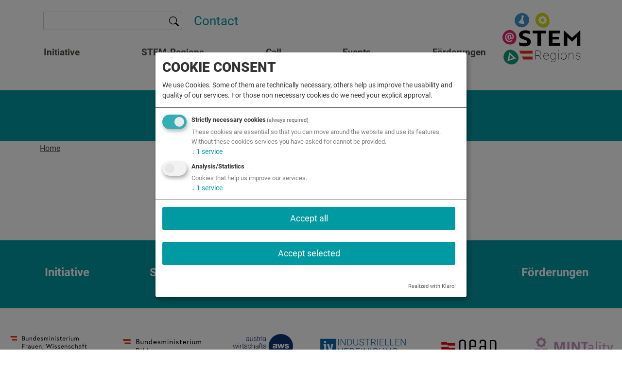

--- FILE ---
content_type: text/html; charset=utf-8
request_url: https://www.mint-regionen.at/en/imprint
body_size: 3787
content:
<!DOCTYPE html>
<html lang="en">
<head>
    <meta charset="utf-8">

<!-- 
	This website is powered by TYPO3 - inspiring people to share!
	TYPO3 is a free open source Content Management Framework initially created by Kasper Skaarhoj and licensed under GNU/GPL.
	TYPO3 is copyright 1998-2026 of Kasper Skaarhoj. Extensions are copyright of their respective owners.
	Information and contribution at https://typo3.org/
-->


<title>Imprint- MINT-Regions</title>
<meta name="generator" content="TYPO3 CMS">
<meta name="viewport" content="width=device-width, initial-scale=1.0">
<meta name="twitter:card" content="summary">
<meta name="msapplication-tilecolor" content="#ffffff">
<meta name="msapplication-tileimage" content="/ms-icon-144x144.png">
<meta name="theme-color" content="#ffffff">


<link rel="stylesheet" href="/typo3temp/assets/css/7015c8c4ac5ff815b57530b221005fc6.css?1747117743" media="all">
<link rel="stylesheet" href="/typo3conf/ext/onscreensite/Resources/Public/Css/bootstrap.min.css?1709543550" media="all">
<link rel="stylesheet" href="/typo3conf/ext/onscreensite/Resources/Public/Css/fonts.css?1709543550" media="all">
<link rel="stylesheet" href="/typo3conf/ext/onscreensite/Resources/Public/Css/lightbox.css?1709543550" media="all">
<link rel="stylesheet" href="/typo3conf/ext/onscreensite/Resources/Public/Css/styles-old.css?1763646561" media="all">
<link rel="stylesheet" href="/typo3conf/ext/onscreensite/Resources/Public/Css/main.css?1762251008" media="all">
<link rel="stylesheet" href="/typo3conf/ext/onscreensite/Resources/Public/Css/klaro.min.css?1709543552" media="all">



<script src="/typo3conf/ext/onscreensite/Resources/Public/JavaScript/Dist/jquery.min.js?1709543556"></script>
<script src="/typo3conf/ext/onscreensite/Resources/Public/JavaScript/Dist/lightbox.min.js?1709543556"></script>
<script src="/typo3conf/ext/onscreensite/Resources/Public/JavaScript/Dist/masonry.pkgd.min.js?1709543556"></script>

<script src="/typo3conf/ext/onscreensite/Resources/Public/JavaScript/Dist/scripts.js?1753166160"></script>



        <link rel="apple-touch-icon" sizes="57x57" href="/apple-icon-57x57.png">
        <link rel="apple-touch-icon" sizes="60x60" href="/apple-icon-60x60.png">
        <link rel="apple-touch-icon" sizes="72x72" href="/apple-icon-72x72.png">
        <link rel="apple-touch-icon" sizes="76x76" href="/apple-icon-76x76.png">
        <link rel="apple-touch-icon" sizes="114x114" href="/apple-icon-114x114.png">
        <link rel="apple-touch-icon" sizes="120x120" href="/apple-icon-120x120.png">
        <link rel="apple-touch-icon" sizes="144x144" href="/apple-icon-144x144.png">
        <link rel="apple-touch-icon" sizes="152x152" href="/apple-icon-152x152.png">
        <link rel="apple-touch-icon" sizes="180x180" href="/apple-icon-180x180.png">
        <link rel="icon" type="image/png" sizes="192x192"  href="/android-icon-192x192.png">
        <link rel="icon" type="image/png" sizes="32x32" href="/favicon-32x32.png">
        <link rel="icon" type="image/png" sizes="96x96" href="/favicon-96x96.png">
        <link rel="icon" type="image/png" sizes="16x16" href="/favicon-16x16.png">
        <link rel="manifest" href="/manifest.json">
    <!-- Matomo -->
    <script type="text/plain" data-type="application/javascript" data-name="matomo">
      var _paq = window._paq || [];
      _paq.push(['trackPageView']);
      _paq.push(['enableLinkTracking']);
      (function() {
        var u="//stats.aws.at/";
        _paq.push(['setTrackerUrl', u+'matomo.php']);
        _paq.push(['setSiteId', '32']);
        var d=document, g=d.createElement('script'), s=d.getElementsByTagName('script')[0];
        g.type='text/javascript'; g.async=true; g.defer=true; g.src=u+'matomo.js'; s.parentNode.insertBefore(g,s);
      })();
    </script>
    <!-- End Matomo Code -->

    <script defer src="/fileadmin/templates/js/config.js" ></script>
    <script defer src="/fileadmin/templates/js/klaro-no-css.js" ></script>
<link rel="canonical" href="https://www.mint-regionen.at/en/imprint">

<link rel="alternate" hreflang="de" href="https://www.mint-regionen.at/impressum">
<link rel="alternate" hreflang="en-US" href="https://www.mint-regionen.at/en/imprint">
<link rel="alternate" hreflang="x-default" href="https://www.mint-regionen.at/impressum">
</head>
<body>
<a class="visually-hidden-focusable" href="#content">Skip to main content</a>
<div class=" container mt-4">
    <div class="row justify-items-between align-items-stretch">
        <div class="col-12 col-xl-2 col-lg-2 logo text-center text-md-end order-1 order-lg-2">
            
                    <a title="Link zur main page" href="/en/"><img class="img-fluid w-100" alt="Logo MINT Regionen" src="/typo3conf/ext/onscreensite/Resources/Public/Images/ENG_logo_STEM_regions_pfad.svg" width="157" height="105" /></a></div>
                
        <div class="col-12 col-xl-10 col-lg-10 ps-xs-5 order-2 order-lg-1 d-flex flex-column justify-content-end">
            <div class="row d-none d-lg-flex">
                <div class="col-lg-4 col-md-6 col-xs-8">
                    

<form class="ps-2" action="/en/suchergebnis?tx_indexedsearch_pi2%5Baction%5D=search&amp;tx_indexedsearch_pi2%5Bcontroller%5D=Search&amp;cHash=a169740b161a047c4107935253889a5e" method="post">
<div>
<input type="hidden" name="tx_indexedsearch_pi2[__referrer][@extension]" value="IndexedSearch" >
<input type="hidden" name="tx_indexedsearch_pi2[__referrer][@controller]" value="Search" >
<input type="hidden" name="tx_indexedsearch_pi2[__referrer][@action]" value="form" >
<input type="hidden" name="tx_indexedsearch_pi2[__referrer][arguments]" value="YTowOnt96a1ad10bd9ba268a03993d8b95b3696deb7d8a93" >
<input type="hidden" name="tx_indexedsearch_pi2[__referrer][@request]" value="{&quot;@extension&quot;:&quot;IndexedSearch&quot;,&quot;@controller&quot;:&quot;Search&quot;,&quot;@action&quot;:&quot;form&quot;}8da11470e47e9688d934e0601db46e8ee9103809" >
<input type="hidden" name="tx_indexedsearch_pi2[__trustedProperties]" value="{&quot;search&quot;:{&quot;_sections&quot;:1,&quot;_freeIndexUid&quot;:1,&quot;pointer&quot;:1,&quot;ext&quot;:1,&quot;searchType&quot;:1,&quot;defaultOperand&quot;:1,&quot;mediaType&quot;:1,&quot;sortOrder&quot;:1,&quot;group&quot;:1,&quot;languageUid&quot;:1,&quot;desc&quot;:1,&quot;numberOfResults&quot;:1,&quot;extendedSearch&quot;:1,&quot;sword&quot;:1}}7ad3f38825b50e8289fa5e22455978c472219b17" >
</div>

    <div class="input-group">
        <input type="hidden" name="tx_indexedsearch_pi2[search][_sections]" value="0" />
        <input type="hidden" name="tx_indexedsearch_pi2[search][_freeIndexUid]" value="_" />
        <input type="hidden" name="tx_indexedsearch_pi2[search][pointer]" value="0" />
        <input type="hidden" name="tx_indexedsearch_pi2[search][ext]" value="" />
        <input type="hidden" name="tx_indexedsearch_pi2[search][searchType]" value="1" />
        <input type="hidden" name="tx_indexedsearch_pi2[search][defaultOperand]" value="0" />
        <input type="hidden" name="tx_indexedsearch_pi2[search][mediaType]" value="-1" />
        <input type="hidden" name="tx_indexedsearch_pi2[search][sortOrder]" value="rank_flag" />
        <input type="hidden" name="tx_indexedsearch_pi2[search][group]" value="" />
        <input type="hidden" name="tx_indexedsearch_pi2[search][languageUid]" value="1" />
        <input type="hidden" name="tx_indexedsearch_pi2[search][desc]" value="" />
        <input type="hidden" name="tx_indexedsearch_pi2[search][numberOfResults]" value="10" />
        <input type="hidden" name="tx_indexedsearch_pi2[search][extendedSearch]" value="" />

    <input aria-label="Volltextsuche" class="form-control" type="text" name="tx_indexedsearch_pi2[search][sword]" value="" />
<span class="input-group-text"><button type="submit"><span class="visually-hidden">Search</span>
                        <svg xmlns="http://www.w3.org/2000/svg" width="16" height="16" fill="currentColor" class="bi bi-search" viewBox="0 0 16 16">
          <path d="M11.742 10.344a6.5 6.5 0 1 0-1.397 1.398h-.001c.03.04.062.078.098.115l3.85 3.85a1 1 0 0 0 1.415-1.414l-3.85-3.85a1.007 1.007 0 0 0-.115-.1zM12 6.5a5.5 5.5 0 1 1-11 0 5.5 5.5 0 0 1 11 0z"></path>
        </svg></button>
</span>
    </div>
</form>




                </div>

                <div class="col"><a href="/en/contact" class="nav-contact">Contact</a></div>
            </div>

            <div class="row justify-content-end">
                <div class="col-12 pe-0">
                    <nav class="navbar navbar-expand-lg">
                        <div class="container-fluid justify-content-lg-end ps-0">
                            <button class="navbar-toggler" type="button" data-bs-toggle="collapse" data-bs-target="#navbarSupportedContent" aria-controls="navbarSupportedContent" aria-expanded="false" aria-label="Toggle navigation">
                                <span class="navbar-toggler-icon"></span>
                            </button>
                            <div class="collapse navbar-collapse w-100" id="navbarSupportedContent">

                                <ul class="navbar-nav mt-3 justify-content-between w-100"  role="menubar" aria-label="Hauptnavigation"><li class="nav-item" role="menuitem"><a href="/en/initiative" class="nav-link">Initiative</a></li><li class="nav-item" role="menuitem"><a href="/en/mint-regions" class="nav-link">STEM-Regions</a></li><li class="nav-item" role="menuitem"><a href="/en/call" class="nav-link">Call</a></li><li class="nav-item" role="menuitem"><a href="/en/events" class="nav-link">Events</a></li><li class="nav-item" role="menuitem"><a href="/en/foerderungen" class="nav-link">Förderungen</a></li></ul>

                                <div class="w-100 d-lg-none mt-3">
                                    

<form class="ps-2" action="/en/suchergebnis?tx_indexedsearch_pi2%5Baction%5D=search&amp;tx_indexedsearch_pi2%5Bcontroller%5D=Search&amp;cHash=a169740b161a047c4107935253889a5e" method="post">
<div>
<input type="hidden" name="tx_indexedsearch_pi2[__referrer][@extension]" value="IndexedSearch" >
<input type="hidden" name="tx_indexedsearch_pi2[__referrer][@controller]" value="Search" >
<input type="hidden" name="tx_indexedsearch_pi2[__referrer][@action]" value="form" >
<input type="hidden" name="tx_indexedsearch_pi2[__referrer][arguments]" value="YTowOnt96a1ad10bd9ba268a03993d8b95b3696deb7d8a93" >
<input type="hidden" name="tx_indexedsearch_pi2[__referrer][@request]" value="{&quot;@extension&quot;:&quot;IndexedSearch&quot;,&quot;@controller&quot;:&quot;Search&quot;,&quot;@action&quot;:&quot;form&quot;}8da11470e47e9688d934e0601db46e8ee9103809" >
<input type="hidden" name="tx_indexedsearch_pi2[__trustedProperties]" value="{&quot;search&quot;:{&quot;_sections&quot;:1,&quot;_freeIndexUid&quot;:1,&quot;pointer&quot;:1,&quot;ext&quot;:1,&quot;searchType&quot;:1,&quot;defaultOperand&quot;:1,&quot;mediaType&quot;:1,&quot;sortOrder&quot;:1,&quot;group&quot;:1,&quot;languageUid&quot;:1,&quot;desc&quot;:1,&quot;numberOfResults&quot;:1,&quot;extendedSearch&quot;:1,&quot;sword&quot;:1}}7ad3f38825b50e8289fa5e22455978c472219b17" >
</div>

    <div class="input-group">
        <input type="hidden" name="tx_indexedsearch_pi2[search][_sections]" value="0" />
        <input type="hidden" name="tx_indexedsearch_pi2[search][_freeIndexUid]" value="_" />
        <input type="hidden" name="tx_indexedsearch_pi2[search][pointer]" value="0" />
        <input type="hidden" name="tx_indexedsearch_pi2[search][ext]" value="" />
        <input type="hidden" name="tx_indexedsearch_pi2[search][searchType]" value="1" />
        <input type="hidden" name="tx_indexedsearch_pi2[search][defaultOperand]" value="0" />
        <input type="hidden" name="tx_indexedsearch_pi2[search][mediaType]" value="-1" />
        <input type="hidden" name="tx_indexedsearch_pi2[search][sortOrder]" value="rank_flag" />
        <input type="hidden" name="tx_indexedsearch_pi2[search][group]" value="" />
        <input type="hidden" name="tx_indexedsearch_pi2[search][languageUid]" value="1" />
        <input type="hidden" name="tx_indexedsearch_pi2[search][desc]" value="" />
        <input type="hidden" name="tx_indexedsearch_pi2[search][numberOfResults]" value="10" />
        <input type="hidden" name="tx_indexedsearch_pi2[search][extendedSearch]" value="" />

    <input aria-label="Volltextsuche" class="form-control" type="text" name="tx_indexedsearch_pi2[search][sword]" value="" />
<span class="input-group-text"><button type="submit"><span class="visually-hidden">Search</span>
                        <svg xmlns="http://www.w3.org/2000/svg" width="16" height="16" fill="currentColor" class="bi bi-search" viewBox="0 0 16 16">
          <path d="M11.742 10.344a6.5 6.5 0 1 0-1.397 1.398h-.001c.03.04.062.078.098.115l3.85 3.85a1 1 0 0 0 1.415-1.414l-3.85-3.85a1.007 1.007 0 0 0-.115-.1zM12 6.5a5.5 5.5 0 1 1-11 0 5.5 5.5 0 0 1 11 0z"></path>
        </svg></button>
</span>
    </div>
</form>




                                </div>

                            </div>
                        </div>
                    </nav>
                </div>
            </div>
        </div>
    </div>
</div>



    <div class="container-fluid bg-main mt-5" id="content">
        <!--TYPO3SEARCH_begin-->
        <div class="container">
            <div class="text-center py-4 mb-1"><h1>Imprint</h1></div>
        <!--TYPO3SEARCH_end-->

        </div>
    </div>
    <div class="container-fluid">
        <div class="container">
            <div class="mb-5"><nav aria-label="breadcrumb"><ol class="breadcrumb"><li class="breadcrumb-item"><a href="/en/">Home</a></li></ol></nav></div>
        </div>
    </div>
        <!--TYPO3SEARCH_begin-->
        
        <!--TYPO3SEARCH_end-->




<div class="container-fluid wave-fluid">
    <div class="wave-layer masked-wave-layer">
    </div>
</div>
<div class="footer">
    <div class="container-fluid footernav py-5">
        <div class="container-xxl">
            <div class="row row-cols-lg-5 row-cols-md-4 row-cols-sm-2 row-cols-1 justify-content-between"  role="menubar" aria-label="Navigation Fußbereich"><ul class="col navcol mb-2"><li class="fw-bold" role="menuitem"><a href="/en/initiative">Initiative</a></li></ul><ul class="col navcol mb-2"><li class="fw-bold" role="menuitem"><a href="/en/mint-regions">STEM-Regions</a></li></ul><ul class="col navcol mb-2"><li class="fw-bold" role="menuitem"><a href="/en/call">Call</a></li></ul><ul class="col navcol mb-2"><li class="fw-bold" role="menuitem"><a href="/en/events">Events</a></li></ul><ul class="col navcol mb-2"><li class="fw-bold" role="menuitem"><a href="/en/foerderungen">Förderungen</a></li></ul></div>
        </div>
    </div>
    <div class="container-xxl logos my-5">
        <!--
        <div class="row row-cols-lg-5 row-cols-sm-2 row-cols-md-3 justify-content-between">
            <div><a href="https://www.bmbwf.gv.at/" target="_blank" rel="noreferrer" title="Link zum Bundesministerium für Bildung, Wissenschaft und Forschung"><img class="img-fluid logo1" alt="Logo Bundesministerium für Bildung, Wissenschaft und Forschung" src="/fileadmin/templates/img/trans_BMBWF.png" width="180" height="54" /></a></div>
            <div><a href="https://www.aws.at/" target="_blank" rel="noreferrer" title="Link zum Austria Wirtschaftsservice"><img class="img-fluid logo2" alt="Logo Austria Wirtschaftsservice" src="/typo3conf/ext/onscreensite/Resources/Public/Images/AWS_logo_Schrift%20links_3Zeilig.svg" width="105" height="42" /></a></div>
            <div><a href="https://www.iv.at/" target="_blank" rel="noreferrer" title="Link zur Industriellenvereinigung"><img class="img-fluid logo3" alt="Logo Industriellenvereinigung" src="/typo3conf/ext/onscreensite/Resources/Public/Images/IV_Logo.png" width="500" height="103" /></a></div>
            <div class="px-3"><a href="https://oead.at/de/" target="_blank" rel="noreferrer" title="Link zu OeAD - Agentur für Bildung und Internationalisierung"><img class="img-fluid logo4" alt="Logo OeAD - Agentur für Bildung und Internationalisierung" src="/fileadmin/templates/img/OeAD_LogoSolo_RGB.svg" width="340" height="141" /></a></div>
            <div><a href="https://www.mintality.at/" target="_blank" rel="noreferrer" title="Link zu Mintality"><img class="img-fluid logo5" alt="Logo Mintality" src="/fileadmin/templates/img/Mintality_Logo2.png" width="431" height="123" /></a></div>
        </div>-->
        <div class="d-lg-flex justify-content-between align-items-center">
        <div><a href="https://www.bmfwf.gv.at/" target="_blank" rel="noreferrer" title="Link zum Bundesministerium für Frauen, Wissenschaft und Forschung"><img class="img-fluid logo1" alt="Logo Bundesministerium für Frauen, Wissenschaft und Forschung" src="/typo3conf/ext/onscreensite/Resources/Public/Images/BMFWF_Logo_srgb.png" width="1361" height="463" /></a></div>
            <div><a href="https://www.bmb.gv.at/" target="_blank" rel="noreferrer" title="Link zum Bundesministerium für Bildung"><img class="img-fluid logo6" alt="Logo Bundesministerium für Bildung" src="/typo3conf/ext/onscreensite/Resources/Public/Images/BMB_Logo_srgb.svg" width="296" height="81" /></a></div>


            <div><a href="https://www.aws.at/" target="_blank" rel="noreferrer" title="Link zum Austria Wirtschaftsservice"><img class="img-fluid logo2" alt="Logo Austria Wirtschaftsservice" src="/typo3conf/ext/onscreensite/Resources/Public/Images/AWS_logo_Schrift%20links_3Zeilig.svg" width="105" height="42" /></a></div>
        <div><a href="https://www.iv.at/" target="_blank" rel="noreferrer" title="Link zur Industriellenvereinigung"><img class="img-fluid logo3" alt="Logo Industriellenvereinigung" src="/typo3conf/ext/onscreensite/Resources/Public/Images/IV_Logo.png" width="500" height="103" /></a></div>
        <div class="px-3"><a href="https://oead.at/de/" target="_blank" rel="noreferrer" title="Link zu OeAD - Agentur für Bildung und Internationalisierung"><img class="img-fluid logo4" alt="Logo OeAD - Agentur für Bildung und Internationalisierung" src="/fileadmin/templates/img/OeAD_LogoSolo_RGB.svg" width="340" height="141" /></a></div>
        <div><a href="https://www.mintality.at/" target="_blank" rel="noreferrer" title="Link zu Mintality"><img class="img-fluid logo5" alt="Logo Mintality" src="/fileadmin/templates/img/Mintality_Logo2.png" width="431" height="123" /></a></div>
    </div>
    </div>
    <div class="container-xxl my-5 text-end">
        <div class="d-md-flex justify-content-between align-items-center">
            <div class="bottomnav small"><a href="/en/regionenportal">Regionenportal</a></div>
            <div class="bottomnav small"><nav class="nav justify-content-end" role="menu" aria-label="Navigation unten"><a href="/en/imprint">Imprint</a><span>&#124;</span><a href="/en/data-protection">Data protection</a><span>&#124;</span><a href="/en/contact">Contact</a></nav></div>
        </div>

    </div>
</div>
<script src="/typo3conf/ext/onscreensite/Resources/Public/JavaScript/Dist/bootstrap.bundle.min.js?1709543556"></script>




</body>
</html>

--- FILE ---
content_type: text/css; charset=utf-8
request_url: https://www.mint-regionen.at/typo3conf/ext/onscreensite/Resources/Public/Css/fonts.css?1709543550
body_size: 304
content:
/* roboto-regular - latin */
@font-face {
    font-display: swap; /* Check https://developer.mozilla.org/en-US/docs/Web/CSS/@font-face/font-display for other options. */
    font-family: 'Roboto';
    font-style: normal;
    font-weight: 400;
    src: url('../Fonts/roboto-v30-latin-regular.eot'); /* IE9 Compat Modes */
    src: url('../Fonts/roboto-v30-latin-regular.eot?#iefix') format('embedded-opentype'), /* IE6-IE8 */
    url('../Fonts/roboto-v30-latin-regular.woff2') format('woff2'), /* Super Modern Browsers */
    url('../Fonts/roboto-v30-latin-regular.woff') format('woff'), /* Modern Browsers */
    url('../Fonts/roboto-v30-latin-regular.ttf') format('truetype'), /* Safari, Android, iOS */
    url('../Fonts/roboto-v30-latin-regular.svg#Roboto') format('svg'); /* Legacy iOS */
}
/* roboto-700 - latin */
@font-face {
    font-display: swap; /* Check https://developer.mozilla.org/en-US/docs/Web/CSS/@font-face/font-display for other options. */
    font-family: 'Roboto';
    font-style: normal;
    font-weight: 700;
    src: url('../Fonts/roboto-v30-latin-700.eot'); /* IE9 Compat Modes */
    src: url('../Fonts/roboto-v30-latin-700.eot?#iefix') format('embedded-opentype'), /* IE6-IE8 */
    url('../Fonts/roboto-v30-latin-700.woff2') format('woff2'), /* Super Modern Browsers */
    url('../Fonts/roboto-v30-latin-700.woff') format('woff'), /* Modern Browsers */
    url('../Fonts/roboto-v30-latin-700.ttf') format('truetype'), /* Safari, Android, iOS */
    url('../Fonts/roboto-v30-latin-700.svg#Roboto') format('svg'); /* Legacy iOS */
}
/* roboto-900 - latin */
@font-face {
    font-display: swap; /* Check https://developer.mozilla.org/en-US/docs/Web/CSS/@font-face/font-display for other options. */
    font-family: 'Roboto';
    font-style: normal;
    font-weight: 900;
    src: url('../Fonts/roboto-v30-latin-900.eot'); /* IE9 Compat Modes */
    src: url('../Fonts/roboto-v30-latin-900.eot?#iefix') format('embedded-opentype'), /* IE6-IE8 */
    url('../Fonts/roboto-v30-latin-900.woff2') format('woff2'), /* Super Modern Browsers */
    url('../Fonts/roboto-v30-latin-900.woff') format('woff'), /* Modern Browsers */
    url('../Fonts/roboto-v30-latin-900.ttf') format('truetype'), /* Safari, Android, iOS */
    url('../Fonts/roboto-v30-latin-900.svg#Roboto') format('svg'); /* Legacy iOS */
}

--- FILE ---
content_type: text/css; charset=utf-8
request_url: https://www.mint-regionen.at/typo3conf/ext/onscreensite/Resources/Public/Css/styles-old.css?1763646561
body_size: 1198
content:
:root {
    --color-main: #009aa2;
    --color-second: #436d66;
    --color-footer: #d0e9e4;
    --color-font:#4a4a48;
    --color-second: #009aa2;
    --color-footer: #009aa2;
    --gelb: #009aa2;
    --pink: #009aa2;
}

body, html {
    font-family: 'Roboto', sans-serif;
    color: #000;
}


a, a:hover, a:active, a:visited {
    color: var(--color-second);
}


.item h3 {
    text-transform: uppercase;
    color: #fff;
}

h3.event-title {
    font-size: 1.6rem;

    line-height: 1;
}


div.logo img {
    max-width: 220px !important;
}


.btn-check:checked+.btn, .btn.active, .btn.show, .btn:first-child:active, :not(.btn-check)+.btn:active, .btn:hover {
    color: #FFF;
    background-color: var(--color-second);
    border-color: var(--color-second);
}

.btn:first-child:hover, :not(.btn-check)+.btn:hover {
    color: #FFF;
    background-color: var(--color-second);
    border-color: var(--color-second);
}

.input-group-text {
    padding: 0;
    background-color: transparent;
}

.input-group-text > button {
    border:0;
    background-color: transparent;
}

.input-group-text svg {
    width: 20px;
    height: 20px;
}

.input-group > .form-control {
    border-right:0;
}

a.nav-link, a.nav-link.active {
    color: var(--color-font) !important;
    font-weight: 700;
    font-size: clamp(1.2rem, 1.4vw, 1.5rem);
}

.main-bg {
    background-image: url(../Images/map.png);
    height: 400px;
    background-repeat: no-repeat;
    background-position-x: right;
    background-size: contain;
    position: relative;
}

.main-bg.lang-en {
    background-image: url(../Images/ENG_map_website_2.png);
}

.comingsoon {
    background: url(../Images/map_und_dots.svg);
    height: 400px;
    background-repeat: no-repeat;
    background-position-x: right;
    background-size: contain;
    position: relative;
}

.content-element {
    margin-bottom: 3rem;
}

.content-element.bigmargin {
    margin-bottom: 3rem;
}

.item {
    color: #FFF;
    background-color: var(--bgblau);
    padding: 1rem;
    margin-bottom: calc(var(--bs-gutter-x)*1);
}

.event-item .datum {
    color: #000;
    font-weight: 900;
    font-size: 1.6rem;
    line-height: 1;
}

ul.navcol {
    text-align: center;
}

ul.navcol li {
    list-style: none;
}





.bottomnav span {
    padding: 0 0.3rem;
}

.dropdown-menu {
    border-radius: 0;
    --bs-dropdown-border-color: var(--color-main);
}

.dropdown-item:focus, .dropdown-item:hover {
    color: #000;
    background-color: var(--color-main);
}






.logos img {
    height: 50px;
    width: auto;

}

.logos img.logo1 {
    height: 60px;
}

.logos > div > div {
    text-align: center;
    margin-bottom: 2rem;
}

#slogan {
    position: absolute;
    top: 40%;
}

#slogan h1 {
    color: var(--pink);
    font-size: 2.5rem;
}

.dropdown-menu {
    border:0;
    padding-top: 0;
    padding-bottom: 0;
    margin-top: -5px;
}

.dropdown-item {
    font-weight: bold;
    color: var(--color-main);
    padding-top: 0.7rem;
    padding-bottom: 0.7rem;
}

.dropdown-item:hover {
    color:white;
}

.dropdown-menu li {
    border-bottom: 1px solid black;
}

.listofelements > div:not(.extra-small) {
    margin-bottom: 1.5rem;
}

.listofelements > div:last-child {
    margin-bottom: 0rem;
}

.logos img.logo3 {
 height: 37px;
}

.logos img.logo4 {
    height: 30px;
}

button > span.text-mehr, button > span.text-weniger {
    display: none;
}
button:not(.collapsed) > span.text-weniger {
    display: inline;
}

button.collapsed > span.text-mehr {
    display: inline;
}


.language-menu  a.nav-link {
    font-size:1.6rem;
    color: var(--pink) !important;
    font-weight: normal;
}

.language-menu .seperator {
    display: inline-block;
    padding: 0px 5px;
    color: var(--pink);
    font-size: 1.5rem;
}

.video-embed {
    position: relative;
    /* Das Seitenverhältnis von YouTube-Videos beträgt in der Regel 16:9. Daher ergibt sich ein Verhältnis von 9/16 = 0.5625 */
    padding-bottom: 56.25%;
    height: 0;
    overflow: hidden;
}
.video-embed iframe {
    position: absolute;
    width: 100%;
    height: 100%;
    left: 0;
    top: 0;
}

--- FILE ---
content_type: text/css; charset=utf-8
request_url: https://www.mint-regionen.at/typo3conf/ext/onscreensite/Resources/Public/Css/main.css?1762251008
body_size: 1343
content:
:root {

    --color-main: #009aa2;
    --color-second: #436d66;
    --color-footer: #d0e9e4;
    --color-font:#4a4a48;
}

body, html {
    font-family: 'Roboto', sans-serif;
    color: var(--color-font);
}

h1 {
    text-transform: uppercase;
    font-weight: 900;
    font-size: 2.5rem;
}

h2 {
    font-weight: 900;
    font-size: 2rem;
    margin-bottom: 2rem;
}

h3 {
    font-weight: 900;
    font-size: 1.4rem;
}

a, a:hover, a:active, a:visited {
    color: var(--color-second);
}

.bg-main, .layout-201 {
    background-color: var(--color-main);
}

.bg-main a, .layout-201 a {
    color: white;
}

.bg-main h1, .layout-201 h1, .bg-main h2, .layout-201 h2, .bg-main > * , .layout-201 > * {
    color: white;
}

.font-second {
    color: var(--color-main);
}


.header-image {
    height: 550px;
    background-size: cover;
    background-position: center;
    background-repeat: no-repeat;
}

.header-image h1, .header-image .fs-1 {
    font-size: clamp(3rem, 5vw, 6rem) !important;
    line-height: 1.2 !important;
    color: white;
    opacity: 0.85;
    font-weight: bold;
}

.text-cover {
    position: absolute;
}

.bg-main-layer {
    background-color: var(--color-main);
    width: 100%;
    height: 600px;
}

.bg-white-layer {
    background-color: white;
    width: 100%;
    height: 600px;
}

.wave-layer {
    background-color: white;
    width: 100%;
    height: calc(10vw + 1px);
}

.wave-fluid {
    z-index: -1;
    position: relative;
    padding: 0;
    background-color: var(--color-main);
}

.masked-layer {
    mask-image:
            linear-gradient(white, white), /* Erste Maske: vollständiger Bereich bleibt sichtbar */
            url('wave.svg');               /* Zweite Maske: die Welle definiert, was ausgeblendet wird */
    mask-repeat: no-repeat, no-repeat;
    mask-position: top left, top center;
    mask-size: cover, 100% auto; /* Masken auf den gesamten Bereich skalieren */
    mask-composite: exclude; /* Bereich der Welle wird ausgeschlossen */
    padding-top: 1px;
    margin-top: -10vw;
}

.masked-layer-flip {
    mask-image:
            linear-gradient(white, white), /* Erste Maske: vollständiger Bereich bleibt sichtbar */
            url('wave-flip.svg');               /* Zweite Maske: die Welle definiert, was ausgeblendet wird */
    mask-repeat: no-repeat, no-repeat;
    mask-position: top left, top left;
    mask-size: cover, 100% auto; /* Masken auf den gesamten Bereich skalieren */
    mask-composite: exclude; /* Bereich der Welle wird ausgeschlossen */
    padding-top: 1px;

}

.masked-layer-bottom {
    mask-image:
            linear-gradient(white, white), /* Erste Maske: vollständiger Bereich bleibt sichtbar */
            url('wave-bottom.svg');               /* Zweite Maske: die Welle definiert, was ausgeblendet wird */
    mask-repeat: no-repeat, no-repeat;
    mask-position: top left, 0px 280px;
    mask-size: cover, 100% auto; /* Masken auf den gesamten Bereich skalieren */
    mask-composite: exclude; /* Bereich der Welle wird ausgeschlossen */
    padding-top: 1px;

}

.masked-wave-layer {
    mask-image: url(wave.svg);
    mask-repeat: no-repeat;
    mask-position: 0px calc(-8vw);
    mask-size: cover;

}

.masked-wave-layer-flip {
    mask-image: url(wave-flip.svg);
    mask-repeat: no-repeat;
    mask-position: 0px calc(-8vw);
    mask-size: cover;

}

h2.h-underline {
    font-weight: normal;
    width: 100%;
    border-bottom: 4px solid var(--color-main);
    padding-bottom: 0.5rem;
    color: var(--color-main);
}

.partner-list .row:nth-child(odd) {
    background-color: var(--color-footer);
    padding-top: 0.5rem;
    padding-bottom: 0.5rem;
}

.list-partner .row:nth-child(even) {
    padding-top: 0.5rem;
    padding-bottom: 0.5rem;
}

.underline {
    width: 100%;
    border-bottom: 4px solid white;
    padding-bottom: 0.5rem;
}

.layout-201 h2.h-underline {
    border-color: white;
    color: white;
}

.layout-201 {
    color: white;
}

.ce-textpic img {
    border-radius: 20px;
}

.pb-6 {
    padding-bottom: 5rem;
}

.pt-6 {
    padding-top: 5rem;
}

.counter-outer {
    padding: 2rem;
    background-color: rgba(0, 154, 162, 0.5);
    border-radius: 20px;
}

.rounded {
    border-radius: 20px;
    --bs-border-radius: 20px;
}

.symbol {
    height: 7rem;
}

.symbol img {

}

.gradient-overlay {
    content: "";
    position: absolute;
    top: 0; /* Positioniert die Ebene am oberen Rand */
    left: 0;
    width: 100%; /* Über die gesamte Breite erstrecken */
    height: 300px;
    background: linear-gradient(to bottom, rgba(0, 154, 162, 1), rgba(0, 154, 162, 0));
    pointer-events: none; /* Verhindert, dass die Ebene klickbar ist */
}

.footernav {
    background-color: var(--color-main);
    color: white;
}

.nav-contact {
    font-size: 1.6rem;
    color: var(--pink) !important;
    font-weight: normal;
    text-decoration: none;
}

ul.navcol > li > a {
    text-decoration: none;
    color: white;
}

.navcol {
    font-size: 1.5rem;
}

.breadcrumb-item, .breadcrumb-item a,.breadcrumb-item.active {
    color: var(--color-font);
}

.btn-primary {
    color: white;
    background-color: var(--color-main);
    border-color: var(--color-font);
}

a.btn-primary , a.btn-primary:hover , a.btn-primary:active , a.btn-primary:visited {
    color: white;
    text-decoration: none;
}

.btn-outline-primary, a.btn-outline-primary:visited {
    color: var(--color-font);
    background-color: white;
    border-color: var(--color-main);
}

a.btn-outline-primary:hover , a.btn-outline-primary:active  {
    color: white;
    background-color: var(--color-main);
    border-color: var(--color-font);
    text-decoration: none;
}

.news-item {
    border-radius: 20px;
}

.news-item img {
    border-top-left-radius: 20px;
    border-top-right-radius: 20px;
}











--- FILE ---
content_type: text/css; charset=utf-8
request_url: https://www.mint-regionen.at/typo3conf/ext/onscreensite/Resources/Public/Css/klaro.min.css?1709543552
body_size: 3256
content:
/*
We declare all variables here as default so that they are easy to override...
*/
/* Border, shadows, ... */
/*
Variables that begin with $var- should NEVER be used directly in CSS rules.
they should only be included via the "@include var(property, var-name)"
mechanism.
*/
/* Border styles */
/* Cookie notice positioning */
/* Text colors */
/* Font Families */
/* White */
/* Differently shaded colors */
/*
Use @include var(property, varname) to include a variable, e.g.
  
    @include var(background-color, white1);
to create a white background.
*/
/* Spacing */
/* Breakpoints */

:root {
    --maincolor: var(--pink);
}


.klaro {
    font-family: inherit;
    font-family: var(--font-family, inherit);
    font-size: 14px;
    font-size: var(--font-size, 14px);
}

.klaro button {
    font-family: inherit;
    font-family: var(--font-family, inherit);
    font-size: 14px;
    font-size: var(--font-size, 14px);
}

.klaro.cm-as-context-notice {
    height: 100%;
    padding-bottom: 12px;
    padding-top: 12px;
}

.klaro .cookie-modal,
.klaro .context-notice,
.klaro .cookie-notice {
    /* The switch - the box around the slider */
}

.klaro .cookie-modal .cm-switch-container,
.klaro .context-notice .cm-switch-container,
.klaro .cookie-notice .cm-switch-container {
    border-bottom-style: solid;
    border-bottom-style: var(--border-style, solid);
    border-bottom-width: 1px;
    border-bottom-width: var(--border-width, 1px);
    border-bottom-color: #c8c8c8;
    border-bottom-color: var(--light2, #c8c8c8);
    display: block;
    position: relative;
    padding: 10px;
    padding-left: 66px;
    line-height: 20px;
    vertical-align: middle;
    min-height: 40px;
}

.klaro .cookie-modal .cm-switch-container:last-child,
.klaro .context-notice .cm-switch-container:last-child,
.klaro .cookie-notice .cm-switch-container:last-child {
    border-bottom: 0;
}

.klaro .cookie-modal .cm-switch-container:first-child,
.klaro .context-notice .cm-switch-container:first-child,
.klaro .cookie-notice .cm-switch-container:first-child {
    margin-top: 0;
}

.klaro .cookie-modal .cm-switch-container p,
.klaro .context-notice .cm-switch-container p,
.klaro .cookie-notice .cm-switch-container p {
    margin-top: 0;
}

.klaro .cookie-modal .cm-switch,
.klaro .context-notice .cm-switch,
.klaro .cookie-notice .cm-switch {
    position: relative;
    display: inline-block;
    width: 50px;
    height: 30px;
}

.klaro .cookie-modal .cm-list-input:checked + .cm-list-label .slider,
.klaro .context-notice .cm-list-input:checked + .cm-list-label .slider,
.klaro .cookie-notice .cm-list-input:checked + .cm-list-label .slider {
    background-color: var(--maincolor);
}

.klaro .cookie-modal .cm-list-input.half-checked:checked + .cm-list-label .slider,
.klaro .context-notice .cm-list-input.half-checked:checked + .cm-list-label .slider,
.klaro .cookie-notice .cm-list-input.half-checked:checked + .cm-list-label .slider {
    background-color: var(--maincolor);
    opacity: 0.6;
}

.klaro .cookie-modal .cm-list-input.half-checked:checked + .cm-list-label .slider::before,
.klaro .context-notice .cm-list-input.half-checked:checked + .cm-list-label .slider::before,
.klaro .cookie-notice .cm-list-input.half-checked:checked + .cm-list-label .slider::before {
    -ms-transform: translateX(10px);
    transform: translateX(10px);
}

.klaro .cookie-modal .cm-list-input.only-required + .cm-list-label .slider,
.klaro .context-notice .cm-list-input.only-required + .cm-list-label .slider,
.klaro .cookie-notice .cm-list-input.only-required + .cm-list-label .slider {
    background-color: var(--maincolor);
    opacity: 0.8;
}

.klaro .cookie-modal .cm-list-input.only-required + .cm-list-label .slider::before,
.klaro .context-notice .cm-list-input.only-required + .cm-list-label .slider::before,
.klaro .cookie-notice .cm-list-input.only-required + .cm-list-label .slider::before {
    -ms-transform: translateX(10px);
    transform: translateX(10px);
}

.klaro .cookie-modal .cm-list-input.required:checked + .cm-list-label .slider,
.klaro .context-notice .cm-list-input.required:checked + .cm-list-label .slider,
.klaro .cookie-notice .cm-list-input.required:checked + .cm-list-label .slider {
    background-color: var(--maincolor);
    opacity: 0.8;
    cursor: not-allowed;
}

.klaro .cookie-modal .slider,
.klaro .context-notice .slider,
.klaro .cookie-notice .slider {
    box-shadow: 0 4px 6px 0 rgba(0, 0, 0, 0.2), 5px 5px 10px 0 rgba(0, 0, 0, 0.19);
}

.klaro .cookie-modal .cm-list-input,
.klaro .context-notice .cm-list-input,
.klaro .cookie-notice .cm-list-input {
    position: absolute;
    top: 0;
    left: 0;
    opacity: 0;
    width: 50px;
    height: 30px;
}

.klaro .cookie-modal .cm-list-title,
.klaro .context-notice .cm-list-title,
.klaro .cookie-notice .cm-list-title {
    font-size: 0.9em;
    font-weight: 600;
}

.klaro .cookie-modal .cm-list-description,
.klaro .context-notice .cm-list-description,
.klaro .cookie-notice .cm-list-description {
    color: #7c7c7c;
    color: var(--dark3, #7c7c7c);
    font-size: 0.9em;
    padding-top: 4px;
}

.klaro .cookie-modal .cm-list-label,
.klaro .context-notice .cm-list-label,
.klaro .cookie-notice .cm-list-label {
    /* The slider */
    /* Rounded sliders */
}

.klaro .cookie-modal .cm-list-label .cm-switch,
.klaro .context-notice .cm-list-label .cm-switch,
.klaro .cookie-notice .cm-list-label .cm-switch {
    position: absolute;
    left: 0;
}

.klaro .cookie-modal .cm-list-label .slider,
.klaro .context-notice .cm-list-label .slider,
.klaro .cookie-notice .cm-list-label .slider {
    background-color: #f2f2f2;
    background-color: var(--white2, #f2f2f2);
    position: absolute;
    cursor: pointer;
    top: 0;
    left: 0;
    right: 0;
    bottom: 0;
    transition: 0.4s;
    width: 50px;
    display: inline-block;
}

.klaro .cookie-modal .cm-list-label .slider::before,
.klaro .context-notice .cm-list-label .slider::before,
.klaro .cookie-notice .cm-list-label .slider::before {
    background-color: #e6e6e6;
    background-color: var(--white3, #e6e6e6);
    position: absolute;
    content: '';
    height: 20px;
    width: 20px;
    left: 5px;
    bottom: 5px;
    transition: 0.4s;
}

.klaro .cookie-modal .cm-list-label .slider.round,
.klaro .context-notice .cm-list-label .slider.round,
.klaro .cookie-notice .cm-list-label .slider.round {
    border-radius: 30px;
}

.klaro .cookie-modal .cm-list-label .slider.round::before,
.klaro .context-notice .cm-list-label .slider.round::before,
.klaro .cookie-notice .cm-list-label .slider.round::before {
    border-radius: 50%;
}

.klaro .cookie-modal .cm-list-label input:focus + .slider,
.klaro .context-notice .cm-list-label input:focus + .slider,
.klaro .cookie-notice .cm-list-label input:focus + .slider {
    box-shadow-color: var(--maincolor);
    box-shadow: 0 0 1px var(--maincolor);
}

.klaro .cookie-modal .cm-list-label input:checked + .slider::before,
.klaro .context-notice .cm-list-label input:checked + .slider::before,
.klaro .cookie-notice .cm-list-label input:checked + .slider::before {
    -ms-transform: translateX(20px);
    transform: translateX(20px);
}

.klaro .cookie-modal .cm-list-input:focus + .cm-list-label .slider,
.klaro .context-notice .cm-list-input:focus + .cm-list-label .slider,
.klaro .cookie-notice .cm-list-input:focus + .cm-list-label .slider {
    box-shadow: 0 4px 6px 0 rgba(125, 125, 125, 0.2), 5px 5px 10px 0 rgba(125, 125, 125, 0.19);
}

.klaro .cookie-modal .cm-list-input:checked + .cm-list-label .slider::before,
.klaro .context-notice .cm-list-input:checked + .cm-list-label .slider::before,
.klaro .cookie-notice .cm-list-input:checked + .cm-list-label .slider::before {
    -ms-transform: translateX(20px);
    transform: translateX(20px);
}

.klaro .cookie-modal .slider,
.klaro .context-notice .slider,
.klaro .cookie-notice .slider {
    box-shadow: 0 4px 6px 0 rgba(0, 0, 0, 0.2), 5px 5px 10px 0 rgba(0, 0, 0, 0.19);
}

.klaro .cookie-modal a,
.klaro .context-notice a,
.klaro .cookie-notice a {
    color: var(--maincolor);
    text-decoration: none;
}

.klaro .cookie-modal p,
.klaro .cookie-modal strong,
.klaro .cookie-modal h1,
.klaro .cookie-modal h2,
.klaro .cookie-modal ul,
.klaro .cookie-modal li,
.klaro .context-notice p,
.klaro .context-notice strong,
.klaro .context-notice h1,
.klaro .context-notice h2,
.klaro .context-notice ul,
.klaro .context-notice li,
.klaro .cookie-notice p,
.klaro .cookie-notice strong,
.klaro .cookie-notice h1,
.klaro .cookie-notice h2,
.klaro .cookie-notice ul,
.klaro .cookie-notice li {
    color: #333;
    color: var(--light1, #333);
}

.klaro .cookie-modal p,
.klaro .cookie-modal h1,
.klaro .cookie-modal h2,
.klaro .cookie-modal ul,
.klaro .cookie-modal li,
.klaro .context-notice p,
.klaro .context-notice h1,
.klaro .context-notice h2,
.klaro .context-notice ul,
.klaro .context-notice li,
.klaro .cookie-notice p,
.klaro .cookie-notice h1,
.klaro .cookie-notice h2,
.klaro .cookie-notice ul,
.klaro .cookie-notice li {
    display: block;
    text-align: left;
    margin: 0;
    padding: 0;
    margin-top: 0.7em;
}

.klaro .cookie-modal h1,
.klaro .cookie-modal h2,
.klaro .cookie-modal h3,
.klaro .cookie-modal h4,
.klaro .cookie-modal h5,
.klaro .cookie-modal h6,
.klaro .context-notice h1,
.klaro .context-notice h2,
.klaro .context-notice h3,
.klaro .context-notice h4,
.klaro .context-notice h5,
.klaro .context-notice h6,
.klaro .cookie-notice h1,
.klaro .cookie-notice h2,
.klaro .cookie-notice h3,
.klaro .cookie-notice h4,
.klaro .cookie-notice h5,
.klaro .cookie-notice h6 {
    font-family: inherit;
    font-family: var(--title-font-family, inherit);
}

.klaro .cookie-modal .cm-link,
.klaro .context-notice .cm-link,
.klaro .cookie-notice .cm-link {
    margin-right: 0.5em;
    vertical-align: middle;
}

.klaro .cookie-modal .cm-btn,
.klaro .context-notice .cm-btn,
.klaro .cookie-notice .cm-btn {
    color: #fff;
    color: var(--button-text-color, #fff);
    background-color: #5c5c5c;
    background-color: var(--dark2, #5c5c5c);
    border-radius: 4px;
    border-radius: var(--border-radius, 4px);
    padding: 6px 10px;
    margin-right: 0.5em;
    border-style: none;
    padding: 0.4em;
    font-size: 1em;
    cursor: pointer;
}

.klaro .cookie-modal .cm-btn:disabled,
.klaro .context-notice .cm-btn:disabled,
.klaro .cookie-notice .cm-btn:disabled {
    opacity: 0.5;
}

.klaro .cookie-modal .cm-btn.cm-btn-close,
.klaro .context-notice .cm-btn.cm-btn-close,
.klaro .cookie-notice .cm-btn.cm-btn-close {
    background-color: #c8c8c8;
    background-color: var(--light2, #c8c8c8);
}

.klaro .cookie-modal .cm-btn.cm-btn-success,
.klaro .context-notice .cm-btn.cm-btn-success,
.klaro .cookie-notice .cm-btn.cm-btn-success {
    background-color: var(--maincolor);
}

.klaro .cookie-modal .cm-btn.cm-btn-success-var,
.klaro .context-notice .cm-btn.cm-btn-success-var,
.klaro .cookie-notice .cm-btn.cm-btn-success-var {
    background-color: var(--maincolor);
}



.klaro .context-notice {
    border-radius: 4px;
    border-radius: var(--border-radius, 4px);
    border-style: solid;
    border-style: var(--border-style, solid);
    border-width: 1px;
    border-width: var(--border-width, 1px);
    border-color: #c8c8c8;
    border-color: var(--light2, #c8c8c8);
    background-color: #333;
    background-color: var(--light1, #333);
    display: flex;
    flex-direction: column;
    flex-wrap: wrap;
    align-items: center;
    justify-content: center;
    padding: 12px;
    height: 100%;
}

.klaro .context-notice.cm-dark {
    background-color: #333;
    background-color: var(--dark1, #333);
    border-color: #5c5c5c;
    border-color: var(--dark2, #5c5c5c);
}

.klaro .context-notice.cm-dark p {
    color: #333;
    color: var(--light1, #333);
}

.klaro .context-notice.cm-dark p a {
    color: #459cdc;
    color: var(--blue2, #459cdc);
}

.klaro .context-notice p {
    color: #333;
    color: var(--dark1, #333);
    flex-grow: 0;
    text-align: center;
    padding-top: 0;
    margin-top: 0;
}

.klaro .context-notice p a {
    color: var(--maincolor);
}

.klaro .context-notice p.cm-buttons {
    margin-top: 12px;
}

.klaro .cookie-modal {
    width: 100%;
    height: 100%;
    position: fixed;
    overflow: hidden;
    left: 0;
    top: 0;
    z-index: 1000;
}

.klaro .cookie-modal.cm-embedded {
    position: relative;
    height: inherit;
    width: inherit;
    left: inherit;
    right: inherit;
    z-index: 0;
}

.klaro .cookie-modal.cm-embedded .cm-modal.cm-klaro {
    position: relative;
    -ms-transform: none;
    transform: none;
}

.klaro .cookie-modal .cm-bg {
    background: rgba(0, 0, 0, 0.5);
    height: 100%;
    width: 100%;
    position: fixed;
    top: 0;
    left: 0;
}

.klaro .cookie-modal .cm-modal.cm-klaro {
    background-color: #333;
    background-color: var(--dark1, #333);
    color: #333;
    color: var(--light1, #333);
    z-index: 1001;
    box-shadow: 0 4px 6px 0 rgba(0, 0, 0, 0.2), 5px 5px 10px 0 rgba(0, 0, 0, 0.19);
    width: 100%;
    max-height: 98%;
    top: 50%;
    -ms-transform: translateY(-50%);
    transform: translateY(-50%);
    position: fixed;
    overflow: auto;
}

@media (min-width: 660px) {
    .klaro .cookie-modal .cm-modal.cm-klaro {
        border-radius: 4px;
        border-radius: var(--border-radius, 4px);
        position: relative;
        margin: 0 auto;
        max-width: 640px;
        height: auto;
        width: auto;
    }
}

.klaro .cookie-modal .cm-modal .hide {
    border-style: none;
    background: none;
    cursor: pointer;
    position: absolute;
    top: 20px;
    right: 20px;
    z-index: 1;
}

.klaro .cookie-modal .cm-modal .hide svg {
    stroke: #333;
    stroke: var(--light1, #333);
}

.klaro .cookie-modal .cm-modal .cm-footer {
    border-top-color: #5c5c5c;
    border-top-color: var(--dark2, #5c5c5c);
    border-top-width: 1px;
    border-top-width: var(--border-width, 1px);
    border-top-style: solid;
    border-top-style: var(--border-style, solid);
    padding: 1em;
}

.klaro .cookie-modal .cm-modal .cm-footer-buttons {
    display: flex;
    flex-flow: row;
    justify-content: space-between;
}

.klaro .cookie-modal .cm-modal .cm-footer .cm-powered-by {
    font-size: 0.8em;
    padding-top: 4px;
    text-align: right;
    padding-right: 8px;
}

.klaro .cookie-modal .cm-modal .cm-footer .cm-powered-by a {
    color: #5c5c5c;
    color: var(--dark2, #5c5c5c);
}

.klaro .cookie-modal .cm-modal .cm-header {
    border-bottom-width: 1px;
    border-bottom-width: var(--border-width, 1px);
    border-bottom-style: solid;
    border-bottom-style: var(--border-style, solid);
    border-bottom-color: #5c5c5c;
    border-bottom-color: var(--dark2, #5c5c5c);
    padding: 1em;
    padding-right: 24px;
}

.klaro .cookie-modal .cm-modal .cm-header h1 {
    margin: 0;
    font-size: 2em;
    display: block;
}

.klaro .cookie-modal .cm-modal .cm-header h1.title {
    padding-right: 20px;
}

.klaro .cookie-modal .cm-modal .cm-body {
    padding: 1em;
}

.klaro .cookie-modal .cm-modal .cm-body ul {
    display: block;
}

.klaro .cookie-modal .cm-modal .cm-body span {
    display: inline-block;
    width: auto;
}

.klaro .cookie-modal .cm-modal .cm-body ul.cm-services,
.klaro .cookie-modal .cm-modal .cm-body ul.cm-purposes {
    padding: 0;
    margin: 0;
}

.klaro .cookie-modal .cm-modal .cm-body ul.cm-services li.cm-purpose .cm-services .cm-caret,
.klaro .cookie-modal .cm-modal .cm-body ul.cm-purposes li.cm-purpose .cm-services .cm-caret {
    color: #a0a0a0;
    color: var(--light3, #a0a0a0);
}

.klaro .cookie-modal .cm-modal .cm-body ul.cm-services li.cm-purpose .cm-services .cm-content,
.klaro .cookie-modal .cm-modal .cm-body ul.cm-purposes li.cm-purpose .cm-services .cm-content {
    margin-left: -40px;
    display: none;
}

.klaro .cookie-modal .cm-modal .cm-body ul.cm-services li.cm-purpose .cm-services .cm-content.expanded,
.klaro .cookie-modal .cm-modal .cm-body ul.cm-purposes li.cm-purpose .cm-services .cm-content.expanded {
    margin-top: 10px;
    display: block;
}

.klaro .cookie-modal .cm-modal .cm-body ul.cm-services li.cm-service,
.klaro .cookie-modal .cm-modal .cm-body ul.cm-services li.cm-purpose,
.klaro .cookie-modal .cm-modal .cm-body ul.cm-purposes li.cm-service,
.klaro .cookie-modal .cm-modal .cm-body ul.cm-purposes li.cm-purpose {
    position: relative;
    line-height: 20px;
    vertical-align: middle;
    padding-left: 60px;
    min-height: 40px;
}

.klaro .cookie-modal .cm-modal .cm-body ul.cm-services li.cm-service:first-child,
.klaro .cookie-modal .cm-modal .cm-body ul.cm-services li.cm-purpose:first-child,
.klaro .cookie-modal .cm-modal .cm-body ul.cm-purposes li.cm-service:first-child,
.klaro .cookie-modal .cm-modal .cm-body ul.cm-purposes li.cm-purpose:first-child {
    margin-top: 0;
}

.klaro .cookie-modal .cm-modal .cm-body ul.cm-services li.cm-service p,
.klaro .cookie-modal .cm-modal .cm-body ul.cm-services li.cm-purpose p,
.klaro .cookie-modal .cm-modal .cm-body ul.cm-purposes li.cm-service p,
.klaro .cookie-modal .cm-modal .cm-body ul.cm-purposes li.cm-purpose p {
    margin-top: 0;
}

.klaro .cookie-modal .cm-modal .cm-body ul.cm-services li.cm-service p.purposes,
.klaro .cookie-modal .cm-modal .cm-body ul.cm-services li.cm-purpose p.purposes,
.klaro .cookie-modal .cm-modal .cm-body ul.cm-purposes li.cm-service p.purposes,
.klaro .cookie-modal .cm-modal .cm-body ul.cm-purposes li.cm-purpose p.purposes {
    color: #a0a0a0;
    color: var(--light3, #a0a0a0);
    font-size: 0.8em;
}

.klaro .cookie-modal .cm-modal .cm-body ul.cm-services li.cm-service.cm-toggle-all,
.klaro .cookie-modal .cm-modal .cm-body ul.cm-services li.cm-purpose.cm-toggle-all,
.klaro .cookie-modal .cm-modal .cm-body ul.cm-purposes li.cm-service.cm-toggle-all,
.klaro .cookie-modal .cm-modal .cm-body ul.cm-purposes li.cm-purpose.cm-toggle-all {
    border-top-width: 1px;
    border-top-width: var(--border-width, 1px);
    border-top-style: solid;
    border-top-style: var(--border-style, solid);
    border-top-color: #5c5c5c;
    border-top-color: var(--dark2, #5c5c5c);
    padding-top: 1em;
}

.klaro .cookie-modal .cm-modal .cm-body ul.cm-services li.cm-service span.cm-list-title,
.klaro .cookie-modal .cm-modal .cm-body ul.cm-services li.cm-purpose span.cm-list-title,
.klaro .cookie-modal .cm-modal .cm-body ul.cm-purposes li.cm-service span.cm-list-title,
.klaro .cookie-modal .cm-modal .cm-body ul.cm-purposes li.cm-purpose span.cm-list-title {
    font-weight: 600;
}

.klaro .cookie-modal .cm-modal .cm-body ul.cm-services li.cm-service span.cm-opt-out,
.klaro .cookie-modal .cm-modal .cm-body ul.cm-services li.cm-service span.cm-required,
.klaro .cookie-modal .cm-modal .cm-body ul.cm-services li.cm-purpose span.cm-opt-out,
.klaro .cookie-modal .cm-modal .cm-body ul.cm-services li.cm-purpose span.cm-required,
.klaro .cookie-modal .cm-modal .cm-body ul.cm-purposes li.cm-service span.cm-opt-out,
.klaro .cookie-modal .cm-modal .cm-body ul.cm-purposes li.cm-service span.cm-required,
.klaro .cookie-modal .cm-modal .cm-body ul.cm-purposes li.cm-purpose span.cm-opt-out,
.klaro .cookie-modal .cm-modal .cm-body ul.cm-purposes li.cm-purpose span.cm-required {
    color: #5c5c5c;
    color: var(--dark2, #5c5c5c);
    padding-left: 0.2em;
    font-size: 0.8em;
}

.klaro .cookie-notice:not(.cookie-modal-notice) {
    background-color: #333;
    background-color: var(--dark1, #333);
    z-index: 999;
    position: fixed;
    width: 100%;
    bottom: 0;
    right: 0;
}

@media (min-width: 1024px) {
    .klaro .cookie-notice:not(.cookie-modal-notice) {
        border-radius: 4px;
        border-radius: var(--border-radius, 4px);
        position: fixed;
        position: var(--notice-position, fixed);
        right: 20px;
        right: var(--notice-right, 20px);
        left: auto;
        left: var(--notice-left, auto);
        bottom: 20px;
        bottom: var(--notice-bottom, 20px);
        top: auto;
        top: var(--notice-top, auto);
        max-width: 400px;
        max-width: var(--notice-max-width, 400px);
        box-shadow: 0 4px 6px 0 rgba(0, 0, 0, 0.2), 5px 5px 10px 0 rgba(0, 0, 0, 0.19);
    }
}

@media (max-width: 1023px) {
    .klaro .cookie-notice:not(.cookie-modal-notice) {
        border-style: none;
        border-radius: 0;
    }
}

.klaro .cookie-notice:not(.cookie-modal-notice).cn-embedded {
    position: relative;
    height: inherit;
    width: inherit;
    left: inherit;
    right: inherit;
    bottom: inherit;
    z-index: 0;
}

.klaro .cookie-notice:not(.cookie-modal-notice).cn-embedded .cn-body {
    padding-top: 0.5em;
}

.klaro .cookie-notice:not(.cookie-modal-notice) .cn-body {
    margin-bottom: 0;
    margin-right: 0;
    bottom: 0;
    padding: 1em;
    padding-top: 0;
}

.klaro .cookie-notice:not(.cookie-modal-notice) .cn-body p {
    margin-bottom: 0.5em;
}

.klaro .cookie-notice:not(.cookie-modal-notice) .cn-body p.cn-changes {
    text-decoration: underline;
}

.klaro .cookie-notice:not(.cookie-modal-notice) .cn-body .cn-learn-more {
    display: inline-block;
    flex-grow: 1;
}

.klaro .cookie-notice:not(.cookie-modal-notice) .cn-body .cn-buttons {
    display: inline-block;
    margin-top: -0.5em;
}

@media (max-width: 384px) {
    .klaro .cookie-notice:not(.cookie-modal-notice) .cn-body .cn-buttons {
        width: 100%;
    }
}

.klaro .cookie-notice:not(.cookie-modal-notice) .cn-body .cn-buttons button.cm-btn {
    margin-top: 0.5em;
}

@media (max-width: 384px) {
    .klaro .cookie-notice:not(.cookie-modal-notice) .cn-body .cn-buttons button.cm-btn {
        width: calc(50% - 0.5em);
    }
}

.klaro .cookie-notice:not(.cookie-modal-notice) .cn-body .cn-ok {
    margin-top: -0.5em;
    display: flex;
    flex-flow: row;
    flex-wrap: wrap;
    justify-content: right;
    align-items: baseline;
}

.klaro .cookie-notice:not(.cookie-modal-notice) .cn-body .cn-ok a,
.klaro .cookie-notice:not(.cookie-modal-notice) .cn-body .cn-ok div {
    margin-top: 0.5em;
}

.klaro .cookie-modal-notice {
    background-color: #333;
    background-color: var(--dark1, #333);
    color: #333;
    color: var(--light1, #333);
    z-index: 1001;
    box-shadow: 0 4px 6px 0 rgba(0, 0, 0, 0.2), 5px 5px 10px 0 rgba(0, 0, 0, 0.19);
    width: 100%;
    max-height: 98%;
    top: 50%;
    -ms-transform: translateY(-50%);
    transform: translateY(-50%);
    position: fixed;
    overflow: auto;
    padding: 1em;
    padding-top: 0.2em;
}

@media (min-width: 400px) {
    .klaro .cookie-modal-notice {
        border-radius: 4px;
        border-radius: var(--border-radius, 4px);
        position: relative;
        margin: 0 auto;
        max-width: 400px;
        height: auto;
        width: auto;
    }
}

.klaro .cookie-modal-notice .cn-ok {
    display: flex;
    flex-flow: row;
    justify-content: space-between;
    align-items: center;
    margin-top: 1em;
}

.klaro .cookie-notice-hidden {
    display: none !important;
}

.cm-btn-accept {
    /*color: #555 !important;
    background-color: #f7f7f7 !important;*/
}

.klaro .cookie-modal .cm-modal .cm-footer-buttons {
    justify-content: left;
}

.cm-footer-buttons .cm-btn-accept-all, .cm-btn-accept { order:1; padding:0.7rem !important; font-size: 1.1rem !important;}
.cm-footer-buttons .cm-btn-accept { order:2; }

.klaro .cookie-modal .cm-modal .cm-footer-buttons {
    flex-flow: column;
}

.cm-footer-buttons button { margin-bottom:1.5rem;}

.klaro .cookie-modal .cm-modal.cm-klaro {
    background-color: #FFF;
    background-color: var(--dark1, #FFF);
}

--- FILE ---
content_type: image/svg+xml
request_url: https://www.mint-regionen.at/typo3conf/ext/onscreensite/Resources/Public/Images/AWS_logo_Schrift%20links_3Zeilig.svg
body_size: 2021
content:
<?xml version="1.0" encoding="utf-8"?>
<!-- Generator: Adobe Illustrator 27.2.0, SVG Export Plug-In . SVG Version: 6.00 Build 0)  -->
<svg version="1.1" id="Ebene_1" xmlns="http://www.w3.org/2000/svg" xmlns:xlink="http://www.w3.org/1999/xlink" x="0px" y="0px"
	 viewBox="0 0 105.4 42.5" style="enable-background:new 0 0 105.4 42.5;" xml:space="preserve">
<style type="text/css">
	.st0{clip-path:url(#SVGID_00000046302376439096881260000015793092291857269180_);fill:#103578;}
	.st1{clip-path:url(#SVGID_00000046302376439096881260000015793092291857269180_);fill:#FFFFFF;}
</style>
<g>
	<defs>
		<rect id="SVGID_1_" x="-77.4" y="0" width="182.7" height="42.5"/>
	</defs>
	<clipPath id="SVGID_00000071554601199284365200000008690684184186722689_">
		<use xlink:href="#SVGID_1_"  style="overflow:visible;"/>
	</clipPath>
	<path style="clip-path:url(#SVGID_00000071554601199284365200000008690684184186722689_);fill:#103578;" d="M23.6,7.8
		c0.1-1.5,1.1-2.1,2.6-2.1c1.1,0,2.4,0.3,2.4,2.1v3.4c0,0.3,0.1,0.5,0.5,0.5c0.1,0,0.2,0,0.2,0v0.7c-0.2,0-0.3,0-0.5,0
		c-0.8,0-0.9-0.4-0.9-1.1h0c-0.5,0.8-1.1,1.3-2.3,1.3c-1.2,0-2.1-0.6-2.1-1.9c0-1.8,1.7-1.9,3.4-2.1c0.6-0.1,1-0.2,1-0.9
		c0-1.1-0.8-1.3-1.7-1.3c-1,0-1.7,0.4-1.7,1.5H23.6z M27.8,8.7L27.8,8.7C27.7,8.9,27.3,9,27.1,9c-1.3,0.2-3,0.2-3,1.5
		c0,0.8,0.7,1.3,1.4,1.3c1.2,0,2.2-0.8,2.2-2V8.7z"/>
	<path style="clip-path:url(#SVGID_00000071554601199284365200000008690684184186722689_);fill:#103578;" d="M35.3,12.2h-0.7V11h0
		c-0.4,0.9-1.3,1.3-2.2,1.3c-1.6,0-2.2-0.9-2.2-2.4V5.8h0.8V10c0,1.2,0.5,1.8,1.7,1.8c1.3,0,1.9-1.3,1.9-2.6V5.8h0.8V12.2z"/>
	<path style="clip-path:url(#SVGID_00000071554601199284365200000008690684184186722689_);fill:#103578;" d="M40.7,7.7
		c0-1-0.8-1.4-1.7-1.4c-0.7,0-1.5,0.3-1.5,1.1c0,0.7,0.8,0.9,1.3,1.1l1,0.2c0.9,0.1,1.8,0.7,1.8,1.8c0,1.4-1.4,1.9-2.6,1.9
		c-1.5,0-2.5-0.7-2.6-2.3h0.8c0.1,1.1,0.8,1.6,1.9,1.6c0.7,0,1.7-0.3,1.7-1.2c0-0.7-0.7-1-1.4-1.2l-1-0.2c-1-0.3-1.8-0.6-1.8-1.7
		c0-1.3,1.3-1.8,2.4-1.8c1.3,0,2.3,0.7,2.3,2.1H40.7z"/>
	<path style="clip-path:url(#SVGID_00000071554601199284365200000008690684184186722689_);fill:#103578;" d="M44.1,5.8h1.3v0.7h-1.3
		v4.3c0,0.5,0.1,0.8,0.6,0.8c0.2,0,0.4,0,0.7,0v0.7c-0.2,0-0.5,0-0.7,0c-1,0-1.4-0.3-1.4-1.4V6.5h-1.1V5.8h1.1V3.9h0.8V5.8z"/>
	<path style="clip-path:url(#SVGID_00000071554601199284365200000008690684184186722689_);fill:#103578;" d="M46.5,5.8h0.7v1.5h0
		c0.4-1,1.3-1.6,2.4-1.6v0.8c-1.4-0.1-2.4,1-2.4,2.3v3.4h-0.8V5.8z"/>
	<path style="clip-path:url(#SVGID_00000071554601199284365200000008690684184186722689_);fill:#103578;" d="M50.6,3.3h0.8v1.3h-0.8
		V3.3z M50.6,5.8h0.8v6.4h-0.8V5.8z"/>
	<path style="clip-path:url(#SVGID_00000071554601199284365200000008690684184186722689_);fill:#103578;" d="M52.9,7.8
		C53,6.3,54,5.6,55.5,5.6c1.1,0,2.4,0.3,2.4,2.1v3.4c0,0.3,0.1,0.5,0.5,0.5c0.1,0,0.2,0,0.2,0v0.7c-0.2,0-0.3,0-0.5,0
		c-0.8,0-0.9-0.4-0.9-1.1h0c-0.5,0.8-1.1,1.3-2.3,1.3c-1.2,0-2.1-0.6-2.1-1.9c0-1.8,1.7-1.9,3.4-2.1c0.6-0.1,1-0.2,1-0.9
		c0-1.1-0.8-1.3-1.7-1.3c-1,0-1.7,0.4-1.7,1.5H52.9z M57.1,8.7L57.1,8.7C56.9,8.9,56.6,9,56.4,9c-1.3,0.2-3,0.2-3,1.5
		c0,0.8,0.7,1.3,1.4,1.3c1.2,0,2.2-0.8,2.2-2V8.7z"/>
	<polygon style="clip-path:url(#SVGID_00000071554601199284365200000008690684184186722689_);fill:#103578;" points="0.3,18.7 
		1.1,18.7 2.7,24.2 2.8,24.2 4.3,18.7 5.2,18.7 6.8,24.2 6.8,24.2 8.4,18.7 9.3,18.7 7.2,25.1 6.4,25.1 4.8,19.7 4.8,19.7 3.2,25.1 
		2.3,25.1 	"/>
	<path style="clip-path:url(#SVGID_00000071554601199284365200000008690684184186722689_);fill:#103578;" d="M10.2,16.3H11v1.3h-0.8
		V16.3z M10.2,18.7H11v6.4h-0.8V18.7z"/>
	<path style="clip-path:url(#SVGID_00000071554601199284365200000008690684184186722689_);fill:#103578;" d="M12.6,18.7h0.7v1.5h0
		c0.4-1,1.3-1.6,2.4-1.6v0.8c-1.4-0.1-2.4,1-2.4,2.3v3.4h-0.8V18.7z"/>
	<path style="clip-path:url(#SVGID_00000071554601199284365200000008690684184186722689_);fill:#103578;" d="M18.2,18.7h1.3v0.7
		h-1.3v4.3c0,0.5,0.1,0.8,0.6,0.8c0.2,0,0.4,0,0.7,0v0.7c-0.2,0-0.5,0-0.7,0c-1,0-1.4-0.3-1.4-1.4v-4.4h-1.1v-0.7h1.1v-1.9h0.8V18.7
		z"/>
	<path style="clip-path:url(#SVGID_00000071554601199284365200000008690684184186722689_);fill:#103578;" d="M24.4,20.6
		c0-1-0.8-1.4-1.7-1.4c-0.7,0-1.5,0.3-1.5,1.1c0,0.7,0.8,0.9,1.3,1.1l1,0.2c0.9,0.1,1.8,0.7,1.8,1.8c0,1.4-1.4,1.9-2.6,1.9
		c-1.5,0-2.5-0.7-2.6-2.3H21c0.1,1.1,0.8,1.6,1.9,1.6c0.7,0,1.7-0.3,1.7-1.2c0-0.7-0.7-1-1.4-1.2l-1-0.2c-1-0.3-1.8-0.6-1.8-1.7
		c0-1.3,1.3-1.8,2.4-1.8c1.3,0,2.3,0.7,2.3,2.1H24.4z"/>
	<path style="clip-path:url(#SVGID_00000071554601199284365200000008690684184186722689_);fill:#103578;" d="M31.1,20.7
		c-0.2-1-0.8-1.5-1.8-1.5c-1.5,0-2.2,1.4-2.2,2.7c0,1.4,0.7,2.7,2.2,2.7c1,0,1.8-0.8,1.9-1.8h0.8c-0.2,1.5-1.2,2.5-2.6,2.5
		c-2,0-3-1.6-3-3.4c0-1.8,1.1-3.4,3-3.4c1.4,0,2.4,0.7,2.6,2.2H31.1z"/>
	<path style="clip-path:url(#SVGID_00000071554601199284365200000008690684184186722689_);fill:#103578;" d="M33.1,16.3h0.8v3.6h0
		c0.3-0.8,1.1-1.3,2-1.3c1.8,0,2.3,0.9,2.3,2.5v4.1h-0.8v-4c0-1.1-0.4-1.9-1.6-1.9c-1.2,0-2,0.9-2,2.2v3.7h-0.8V16.3z"/>
	<path style="clip-path:url(#SVGID_00000071554601199284365200000008690684184186722689_);fill:#103578;" d="M39.8,20.7
		c0.1-1.5,1.1-2.1,2.6-2.1c1.1,0,2.4,0.3,2.4,2.1V24c0,0.3,0.1,0.5,0.5,0.5c0.1,0,0.2,0,0.2,0v0.7c-0.2,0-0.3,0-0.5,0
		c-0.8,0-0.9-0.4-0.9-1.1h0c-0.5,0.8-1.1,1.3-2.3,1.3c-1.2,0-2.1-0.6-2.1-1.9c0-1.8,1.8-1.9,3.4-2.1c0.6-0.1,1-0.2,1-0.9
		c0-1.1-0.8-1.3-1.7-1.3c-1,0-1.7,0.4-1.7,1.5H39.8z M44,21.6L44,21.6c-0.1,0.2-0.5,0.2-0.7,0.3c-1.3,0.2-3,0.2-3,1.5
		c0,0.8,0.7,1.3,1.4,1.3c1.2,0,2.2-0.8,2.2-2V21.6z"/>
	<path style="clip-path:url(#SVGID_00000071554601199284365200000008690684184186722689_);fill:#103578;" d="M48.8,19.4h-1.3v5.7
		h-0.8v-5.7h-1.1v-0.7h1.1v-0.6c0-1.1,0.3-1.9,1.5-1.9c0.2,0,0.4,0,0.7,0V17c-0.2,0-0.4-0.1-0.6-0.1c-0.9,0-0.8,0.5-0.9,1.2v0.6h1.3
		V19.4z"/>
	<path style="clip-path:url(#SVGID_00000071554601199284365200000008690684184186722689_);fill:#103578;" d="M51.2,18.7h1.3v0.7
		h-1.3v4.3c0,0.5,0.1,0.8,0.6,0.8c0.2,0,0.4,0,0.7,0v0.7c-0.2,0-0.5,0-0.7,0c-1,0-1.4-0.3-1.4-1.4v-4.4h-1.1v-0.7h1.1v-1.9h0.8V18.7
		z"/>
	<path style="clip-path:url(#SVGID_00000071554601199284365200000008690684184186722689_);fill:#103578;" d="M57.4,20.6
		c0-1-0.8-1.4-1.7-1.4c-0.7,0-1.5,0.3-1.5,1.1c0,0.7,0.8,0.9,1.3,1.1l1,0.2c0.9,0.1,1.8,0.7,1.8,1.8c0,1.4-1.4,1.9-2.6,1.9
		c-1.5,0-2.5-0.7-2.6-2.3H54c0.1,1.1,0.8,1.6,1.9,1.6c0.7,0,1.7-0.3,1.7-1.2c0-0.7-0.7-1-1.4-1.2l-1-0.2c-1-0.3-1.8-0.6-1.8-1.7
		c0-1.3,1.3-1.8,2.4-1.8c1.3,0,2.3,0.7,2.3,2.1H57.4z"/>
	<path style="clip-path:url(#SVGID_00000071554601199284365200000008690684184186722689_);fill:#103578;" d="M24.9,33.1
		c0-1-0.8-1.4-1.7-1.4c-0.7,0-1.5,0.3-1.5,1.1c0,0.7,0.8,0.9,1.3,1.1l1,0.2c0.9,0.1,1.8,0.7,1.8,1.8c0,1.4-1.4,1.9-2.6,1.9
		c-1.5,0-2.5-0.7-2.6-2.3h0.8c0.1,1.1,0.8,1.6,1.9,1.6c0.7,0,1.7-0.3,1.7-1.2c0-0.7-0.7-1-1.4-1.2l-1-0.2c-1-0.3-1.8-0.6-1.8-1.7
		c0-1.3,1.3-1.8,2.4-1.8c1.3,0,2.3,0.7,2.3,2.1H24.9z"/>
	<path style="clip-path:url(#SVGID_00000071554601199284365200000008690684184186722689_);fill:#103578;" d="M27.6,34.6
		c0,1.1,0.6,2.5,2.1,2.5c1.1,0,1.8-0.7,2-1.6h0.8c-0.3,1.5-1.2,2.3-2.8,2.3c-2,0-2.9-1.6-2.9-3.4c0-1.7,0.9-3.4,2.9-3.4
		c2.1,0,2.9,1.8,2.8,3.6H27.6z M31.7,33.9c0-1.2-0.8-2.3-2-2.3c-1.3,0-2,1.1-2.1,2.3H31.7z"/>
	<path style="clip-path:url(#SVGID_00000071554601199284365200000008690684184186722689_);fill:#103578;" d="M33.7,31.2h0.7v1.5h0
		c0.4-1,1.3-1.6,2.4-1.6v0.8c-1.4-0.1-2.4,1-2.4,2.3v3.4h-0.8V31.2z"/>
	<polygon style="clip-path:url(#SVGID_00000071554601199284365200000008690684184186722689_);fill:#103578;" points="37.4,31.2 
		38.3,31.2 40.3,36.8 40.3,36.8 42.3,31.2 43.1,31.2 40.7,37.6 39.9,37.6 	"/>
	<path style="clip-path:url(#SVGID_00000071554601199284365200000008690684184186722689_);fill:#103578;" d="M44,28.7h0.8V30H44
		V28.7z M44,31.2h0.8v6.4H44V31.2z"/>
	<path style="clip-path:url(#SVGID_00000071554601199284365200000008690684184186722689_);fill:#103578;" d="M50.9,33.2
		c-0.2-1-0.8-1.5-1.8-1.5c-1.5,0-2.2,1.4-2.2,2.7c0,1.4,0.7,2.7,2.2,2.7c1,0,1.8-0.8,1.9-1.8h0.8c-0.2,1.5-1.2,2.5-2.6,2.5
		c-2,0-3-1.6-3-3.4c0-1.8,1.1-3.4,3-3.4c1.4,0,2.4,0.7,2.6,2.2H50.9z"/>
	<path style="clip-path:url(#SVGID_00000071554601199284365200000008690684184186722689_);fill:#103578;" d="M53.4,34.6
		c0,1.1,0.6,2.5,2.1,2.5c1.1,0,1.8-0.7,2-1.6h0.8c-0.3,1.5-1.2,2.3-2.8,2.3c-2,0-2.9-1.6-2.9-3.4c0-1.7,0.9-3.4,2.9-3.4
		c2.1,0,2.9,1.8,2.8,3.6H53.4z M57.5,33.9c0-1.2-0.8-2.3-2-2.3c-1.3,0-2,1.1-2.1,2.3H57.5z"/>
	<path style="clip-path:url(#SVGID_00000071554601199284365200000008690684184186722689_);fill:#103578;" d="M105.4,21.3
		c0,11.7-9.5,21.3-21.3,21.3c-11.7,0-21.3-9.5-21.3-21.3C62.9,9.5,72.4,0,84.1,0C95.9,0,105.4,9.5,105.4,21.3"/>
	<path style="clip-path:url(#SVGID_00000071554601199284365200000008690684184186722689_);fill:#FFFFFF;" d="M70.1,19.6
		c0-1,0.5-1.7,1.2-2.1c0.7-0.4,1.6-0.6,2.5-0.6c1.9,0,3.7,0.4,3.7,2.7v3.5c0,0.7,0,1.4,0.3,2h-2.6c-0.1-0.2-0.1-0.5-0.2-0.8
		c-0.7,0.7-1.7,1-2.6,1c-1.5,0-2.7-0.8-2.7-2.4c0-2.6,2.8-2.4,4.6-2.8c0.4-0.1,0.7-0.2,0.7-0.7c0-0.6-0.7-0.8-1.3-0.8
		c-0.7,0-1.2,0.3-1.3,1H70.1z M73.4,23.8c1.2,0,1.7-0.7,1.6-2.3c-0.4,0.2-1,0.3-1.6,0.4c-0.6,0.1-1.1,0.4-1.1,1
		C72.3,23.5,72.8,23.8,73.4,23.8"/>
	<polygon style="clip-path:url(#SVGID_00000071554601199284365200000008690684184186722689_);fill:#FFFFFF;" points="88.2,25.1 
		85.6,25.1 84.3,19.9 84.3,19.9 83,25.1 80.4,25.1 77.9,17.2 80.6,17.2 81.9,22.3 81.9,22.3 83,17.2 85.5,17.2 86.7,22.3 86.7,22.3 
		88,17.2 90.7,17.2 	"/>
	<path style="clip-path:url(#SVGID_00000071554601199284365200000008690684184186722689_);fill:#FFFFFF;" d="M93.2,22.5
		c0,0.4,0.2,0.7,0.4,0.9c0.2,0.2,0.6,0.3,1,0.3c0.5,0,1.2-0.2,1.2-0.8c0-0.6-0.8-0.7-1.3-0.8c-1.6-0.4-3.7-0.5-3.7-2.6
		c0-1.9,2.1-2.4,3.6-2.4c1.7,0,3.6,0.5,3.7,2.6h-2.4c0-0.3-0.1-0.6-0.3-0.7c-0.2-0.1-0.5-0.2-0.8-0.2c-0.4,0-1.1,0-1.1,0.6
		c0,0.8,1.7,0.9,2.9,1.1c1.6,0.3,2,1.5,2,2.1c0,2.1-2,2.8-3.8,2.8c-1.9,0-3.8-0.6-3.9-2.8H93.2z"/>
</g>
</svg>


--- FILE ---
content_type: image/svg+xml
request_url: https://www.mint-regionen.at/typo3conf/ext/onscreensite/Resources/Public/Images/BMB_Logo_srgb.svg
body_size: 1382
content:
<?xml version="1.0" encoding="UTF-8"?>
<svg id="Ebene_1" xmlns="http://www.w3.org/2000/svg" version="1.1" viewBox="0 0 296.22 81.07">
  <!-- Generator: Adobe Illustrator 29.3.1, SVG Export Plug-In . SVG Version: 2.1.0 Build 151)  -->
  <defs>
    <style>
      .st0 {
        fill: #e6320f;
      }
    </style>
  </defs>
  <g>
    <path d="M142.63,60.53s-1.06,1.87-3.26,1.87-3.67-1.78-3.67-3.96,1.42-3.96,3.67-3.96,3.26,1.87,3.26,1.87v4.18ZM142.63,64.13c0,2.5-1.46,3.79-3.82,3.79s-3.62-1.75-3.62-1.75l-1.22,1.51s1.8,2.11,4.85,2.11c3.22,0,5.83-1.92,5.83-5.76v-11.14h-1.85v1.61s-1.08-1.9-3.74-1.9c-3,0-5.38,2.57-5.38,5.83s2.38,5.83,5.38,5.83c2.04,0,3.19-1.18,3.58-1.68v1.54ZM125.76,52.61c-2.4,0-3.41,1.85-3.41,1.85v-1.56h-1.87v11.09h2.02v-7.63s.96-1.87,2.76-1.87c1.49,0,2.66.82,2.66,2.71v6.79h2.02v-7.13c0-2.74-1.97-4.25-4.18-4.25M110.68,64.28c2.4,0,3.41-1.99,3.41-1.99v1.7h1.87v-11.09h-2.02v7.68s-.89,1.82-2.76,1.82c-1.49,0-2.66-.82-2.66-2.71v-6.79h-2.02v7.13c0,2.74,1.97,4.25,4.18,4.25M99.55,60.49s-1.06,1.92-3.26,1.92-3.67-1.78-3.67-3.96,1.46-3.96,3.67-3.96,3.26,1.92,3.26,1.92v4.08ZM95.97,52.61c-3,0-5.38,2.57-5.38,5.83s2.38,5.83,5.38,5.83c2.66,0,3.74-1.9,3.74-1.9v1.61h1.85v-18.14h-2.02v8.42s-1.13-1.66-3.58-1.66M84.4,63.99h2.02v-18.14h-2.02v18.14ZM76.72,49.35c0,.74.62,1.37,1.37,1.37s1.37-.62,1.37-1.37-.62-1.37-1.37-1.37-1.37.62-1.37,1.37M77.08,63.99h2.02v-11.09h-2.02v11.09ZM64.22,54.44v-5.33h2.74c1.9,0,3.05,1.03,3.05,2.66s-1.15,2.66-3.05,2.66h-2.74ZM67.46,62.07h-3.24v-5.76h3.24c2.4,0,3.46,1.3,3.46,2.88s-1.06,2.88-3.46,2.88M62.2,63.99h5.26c3.31,0,5.47-1.87,5.47-4.8,0-3.34-2.57-4.08-2.81-4.13.24-.05,1.9-1.01,1.9-3.29,0-2.81-1.94-4.58-5.4-4.58h-4.42v16.8Z"/>
    <path d="M273.88,22.61c-2.42,0-3.31,2.06-3.31,2.06,0,0-.7-2.06-3.46-2.06-2.26,0-3.07,1.92-3.07,1.92v-1.63h-1.87v11.09h2.02v-7.73s.74-1.78,2.38-1.78c1.44,0,2.38.89,2.38,2.69v6.82h2.02v-7.73s.72-1.78,2.38-1.78c1.44,0,2.38.89,2.38,2.69v6.82h2.02v-7.13c0-2.74-1.54-4.25-3.84-4.25M252.38,34.28c2.4,0,3.41-1.99,3.41-1.99v1.7h1.87v-11.09h-2.02v7.68s-.89,1.82-2.76,1.82c-1.49,0-2.66-.82-2.66-2.71v-6.79h-2.02v7.13c0,2.74,1.97,4.25,4.18,4.25M240.95,19.35c0,.74.62,1.37,1.37,1.37s1.37-.62,1.37-1.37-.62-1.37-1.37-1.37-1.37.62-1.37,1.37M241.31,33.99h2.02v-11.09h-2.02v11.09ZM236.32,22.61c-2.11,0-3.1,1.99-3.1,1.99v-1.7h-1.87v11.09h2.02v-7.63s.79-1.87,2.54-1.87c.84,0,1.27.24,1.27.24l.74-1.82s-.7-.29-1.61-.29M218.68,27.49c.14-1.15,1.13-3,3.53-3,2.23,0,3.36,1.75,3.43,3h-6.96ZM222.21,22.61c-3.34,0-5.54,2.59-5.54,5.83s2.42,5.83,5.78,5.83c2.93,0,4.61-2.18,4.61-2.18l-1.27-1.32s-1.15,1.63-3.34,1.63-3.7-1.56-3.82-3.24h8.95c.02-.26.02-.43.02-.65,0-3.58-2.3-5.9-5.4-5.9M206.01,24.73h2.16v6.07c0,2.45,1.75,3.48,3.34,3.48.65,0,1.34-.14,2.3-.67l-.74-1.66s-.65.46-1.27.46c-1.08,0-1.61-.62-1.61-1.7v-5.98h3.46v-1.82h-3.46v-3.38h-2.02v3.38h-2.16v1.82ZM193.89,31.95s1.63,2.33,4.75,2.33c2.14,0,4.39-1.1,4.39-3.24,0-2.26-1.8-3.05-3.91-3.5-1.82-.38-2.69-.84-2.69-1.68,0-.72.7-1.42,2.11-1.42,1.68,0,2.78,1.22,2.78,1.22l1.32-1.37s-1.49-1.68-4.1-1.68c-2.47,0-4.08,1.58-4.08,3.19,0,2.09,1.68,3.02,4.06,3.5,1.7.34,2.52.82,2.52,1.78,0,.89-1.27,1.37-2.4,1.37-2.18,0-3.36-1.8-3.36-1.8l-1.39,1.3ZM187.36,19.35c0,.74.62,1.37,1.37,1.37s1.37-.62,1.37-1.37-.62-1.37-1.37-1.37-1.37.62-1.37,1.37M187.72,33.99h2.02v-11.09h-2.02v11.09ZM178.67,22.61c-2.4,0-3.41,1.85-3.41,1.85v-1.56h-1.87v11.09h2.02v-7.63s.96-1.87,2.76-1.87c1.49,0,2.66.82,2.66,2.71v6.79h2.02v-7.13c0-2.74-1.97-4.25-4.18-4.25M166.15,19.35c0,.74.62,1.37,1.37,1.37s1.37-.62,1.37-1.37-.62-1.37-1.37-1.37-1.37.62-1.37,1.37M166.51,33.99h2.02v-11.09h-2.02v11.09ZM157.8,22.61c-2.42,0-3.31,2.06-3.31,2.06,0,0-.7-2.06-3.46-2.06-2.26,0-3.07,1.92-3.07,1.92v-1.63h-1.87v11.09h2.02v-7.73s.74-1.78,2.38-1.78c1.44,0,2.38.89,2.38,2.69v6.82h2.02v-7.73s.72-1.78,2.38-1.78c1.44,0,2.38.89,2.38,2.69v6.82h2.02v-7.13c0-2.74-1.54-4.25-3.84-4.25M133,31.95s1.63,2.33,4.75,2.33c2.14,0,4.39-1.1,4.39-3.24,0-2.26-1.8-3.05-3.91-3.5-1.82-.38-2.69-.84-2.69-1.68,0-.72.7-1.42,2.11-1.42,1.68,0,2.78,1.22,2.78,1.22l1.32-1.37s-1.49-1.68-4.1-1.68c-2.47,0-4.08,1.58-4.08,3.19,0,2.09,1.68,3.02,4.06,3.5,1.7.34,2.52.82,2.52,1.78,0,.89-1.27,1.37-2.4,1.37-2.18,0-3.36-1.8-3.36-1.8l-1.39,1.3ZM121.05,27.49c.14-1.15,1.13-3,3.53-3,2.23,0,3.36,1.75,3.43,3h-6.96ZM124.58,22.61c-3.34,0-5.54,2.59-5.54,5.83s2.42,5.83,5.78,5.83c2.93,0,4.61-2.18,4.61-2.18l-1.27-1.32s-1.15,1.63-3.34,1.63-3.7-1.56-3.82-3.24h8.95c.02-.26.02-.43.02-.65,0-3.58-2.3-5.9-5.4-5.9M112.84,30.49s-1.06,1.92-3.26,1.92-3.67-1.78-3.67-3.96,1.46-3.96,3.67-3.96,3.26,1.92,3.26,1.92v4.08ZM109.27,22.61c-3,0-5.38,2.57-5.38,5.83s2.38,5.83,5.38,5.83c2.66,0,3.74-1.9,3.74-1.9v1.61h1.85V15.85h-2.02v8.42s-1.13-1.66-3.58-1.66M95.97,22.61c-2.4,0-3.41,1.85-3.41,1.85v-1.56h-1.87v11.09h2.02v-7.63s.96-1.87,2.76-1.87c1.49,0,2.66.82,2.66,2.71v6.79h2.02v-7.13c0-2.74-1.97-4.25-4.18-4.25M80.9,34.28c2.4,0,3.41-1.99,3.41-1.99v1.7h1.87v-11.09h-2.02v7.68s-.89,1.82-2.76,1.82c-1.49,0-2.66-.82-2.66-2.71v-6.79h-2.02v7.13c0,2.74,1.97,4.25,4.18,4.25M64.22,24.44v-5.33h2.74c1.9,0,3.05,1.03,3.05,2.66s-1.15,2.66-3.05,2.66h-2.74ZM67.46,32.07h-3.24v-5.76h3.24c2.4,0,3.46,1.3,3.46,2.88s-1.06,2.88-3.46,2.88M62.2,33.99h5.26c3.31,0,5.47-1.87,5.47-4.8,0-3.34-2.57-4.08-2.81-4.13.24-.05,1.9-1.01,1.9-3.29,0-2.81-1.94-4.58-5.4-4.58h-4.42v16.8Z"/>
  </g>
  <polygon class="st0" points="43.23 22.68 43.23 17.01 17.01 17.01 19.65 22.68 43.23 22.68"/>
  <polygon class="st0" points="24.94 34.02 43.23 34.02 43.23 28.35 22.29 28.35 24.94 34.02"/>
</svg>

--- FILE ---
content_type: image/svg+xml
request_url: https://www.mint-regionen.at/typo3conf/ext/onscreensite/Resources/Public/Images/ENG_logo_STEM_regions_pfad.svg
body_size: 2734
content:
<?xml version="1.0" encoding="utf-8"?>
<!-- Generator: Adobe Illustrator 27.8.1, SVG Export Plug-In . SVG Version: 6.00 Build 0)  -->
<svg version="1.1" id="Ebene_1" xmlns="http://www.w3.org/2000/svg" xmlns:xlink="http://www.w3.org/1999/xlink" x="0px" y="0px"
	 viewBox="0 0 157.5 105.9" style="enable-background:new 0 0 157.5 105.9;" xml:space="preserve">
<style type="text/css">
	.st0{fill:#E63312;}
	.st1{fill:#129B7D;}
	.st2{fill:#FFFFFF;}
	.st3{fill:#E72168;}
	.st4{fill:#3D95CD;}
	.st5{fill:#D6DA14;}
</style>
<polygon class="st0" points="60.8,81.4 60.8,75.8 34.6,75.8 37.3,81.4 "/>
<polygon class="st0" points="42.6,92.7 60.8,92.7 60.8,87.1 39.9,87.1 "/>
<g>
	<path class="st1" d="M31.9,84.1c-3-6.3-10.4-11.3-17.3-10c-4.9,1-8.7,5.1-10,10c-3.1,11.5,7.4,19.7,17.5,18
		C30.3,100.7,36,92.5,31.9,84.1C31.5,83.3,32.3,84.9,31.9,84.1"/>
	<path class="st2" d="M15.3,92l1.8-7.9l5.9,5.6L15.3,92z M28.1,90.6L15.9,79.2c-0.1-0.1-0.2-0.1-0.3-0.1c-0.1,0-0.2,0.1-0.2,0.2
		l-3.8,16.2c0,0.1,0,0.2,0.1,0.3c0.1,0,0.1,0.1,0.2,0.1c0,0,0.1,0,0.1,0L28,91c0.1,0,0.2-0.1,0.2-0.2C28.2,90.8,28.1,90.7,28.1,90.6
		"/>
</g>
<g>
	<path class="st3" d="M27.7,57.1c-3.8,7.8-13.2,7.9-19.3,4.2c-3.5-2.2-5.9-5.8-6.4-9.8c-1.1-6.2,4-13.5,10-15.2
		c4.3-1.3,7.7-0.9,12.1,2.5C28.4,42.1,30.8,50.7,27.7,57.1"/>
	<path class="st2" d="M15.8,52.4c-0.8,0.1-1.2-0.4-1.5-2.1c-0.4-2.4,0.1-3.3,1-3.5c0.3-0.1,0.4,0,0.4,0c0.2,0,0.4,0.2,0.5,0.5
		l0.6,3.6c0,0.2,0,0.6-0.1,0.8C16.8,51.6,16.5,52.3,15.8,52.4 M20.5,51.7c-0.6,0.1-1.1-1.5-1.1-1.5c-0.1-0.2-0.1-0.6-0.2-0.8
		l-0.7-3.8c0-0.2-0.3-0.4-0.5-0.5c0,0-1.9-0.4-3-0.2c-2.8,0.5-4,2.7-3.4,5.8c0.4,2.4,1.8,4,4.1,3.6c1.3-0.2,2.2-1.9,2.2-1.9
		c0.1-0.2,0.3-0.2,0.4,0c0,0,1.1,1.4,2.6,1.1c2.5-0.4,3.6-3.2,3-6.5c-0.7-3.8-4.3-6.8-9.6-5.9C9.2,42,6.1,46.3,7,51.4
		c0.9,5.3,5,8,10.4,7.1c1.6-0.3,3.9-1.4,3.9-1.4c0.2-0.1,0.3-0.3,0.2-0.5l-0.7-1.2c-0.1-0.2-0.4-0.3-0.6-0.2c0,0-1.9,0.9-3.2,1.1
		c-4.1,0.7-6.7-1.4-7.4-5.4c-0.7-3.9,1.1-7,5.1-7.7c3.9-0.7,6,1,6.6,4.2C21.8,50.5,21.4,51.5,20.5,51.7"/>
</g>
<g>
	<path class="st4" d="M28.6,25.3c4.7,6.1,13.6,6.6,19.6,2.1c5.6-4.2,7.9-12.4,3.8-18.5C45.6-0.6,30.6,1.4,26.7,12
		C25,16.5,25.7,21.6,28.6,25.3"/>
	<path class="st2" d="M44.4,21.7L42,14.9l0.9-4.9l0.2,0c0.3,0.1,0.7-0.2,0.7-0.5l0.2-0.9C44,8.3,43.8,8,43.4,7.9l-3.6-0.7
		c-0.3-0.1-0.7,0.2-0.7,0.5l-0.2,0.9C38.8,9,39,9.3,39.4,9.4l0.2,0l-0.9,4.9L34,19.8c-1.1,1.3-0.6,2.5,1,2.8l7.5,1.4
		C44.1,24.3,44.9,23.3,44.4,21.7"/>
</g>
<g>
	<path class="st5" d="M87,30c7.1-3,8.1-11.4,5.6-17.8c-2.6-6.6-8.8-11.3-16-9.6c-5.8,1.2-10.2,6.9-10.5,12.7c-0.2,3.3,1,6.6,3,9.2
		C73.2,29.6,80.8,32.7,87,30C87.2,29.9,86.9,30.1,87,30"/>
	<path class="st2" d="M88.5,18.2v-3.5l-1.8-0.3c-0.1-0.3-0.2-0.6-0.4-1l1.1-1.5l-2.5-2.5l-1.5,1.1c-0.3-0.2-0.7-0.3-1-0.4l-0.2-1.8
		h-3.5L78.3,10c-0.3,0.1-0.7,0.2-1,0.4l-1.5-1.1l-2.5,2.5l1,1.5c-0.2,0.3-0.2,0.6-0.3,0.8c0,0.1,0,0.1-0.1,0.2l-1.8,0.2v3.5l1.8,0.3
		c0.1,0.3,0.2,0.7,0.4,1l-1,1.5l2.5,2.5l1.6-1c0.3,0.1,0.6,0.3,1,0.4l0.3,1.9h3.6l0.3-1.8c0.3-0.1,0.7-0.2,1-0.4l1.5,1.1l2.5-2.5
		l-1.1-1.5c0.2-0.3,0.3-0.7,0.4-1L88.5,18.2z M80.3,19.7c-1.8,0-3.3-1.5-3.3-3.3c0-1.8,1.5-3.3,3.3-3.3c1.8,0,3.3,1.5,3.3,3.3
		C83.6,18.2,82.1,19.7,80.3,19.7"/>
</g>
<g>
	<path d="M34.7,65.4v-6.1c2.3,1.1,5.4,2,8.5,2.1c1.1,0,2.1,0,3-0.2c2.6-0.3,4.1-1.2,4.1-2.6c0-2-2-3-6.6-4.5
		c-5.9-1.9-9.4-4.1-9.4-9.2c0-5.3,5-8.7,12.2-8.7c3.4,0,6.7,0.7,8.8,1.5v5.9c-2-1-5.1-1.8-8.2-1.8c-3.5,0-5.7,1.2-5.7,3.1
		c0,1.7,1.8,2.9,6.4,4.5c5.9,2,9.5,4.2,9.5,9.2c0,5.4-4.6,8.6-12.5,8.6C40.8,67.1,37.1,66.3,34.7,65.4z"/>
	<path d="M77.3,42.1v24.4h-7.2V42.1h-9.4v-5.3h26v5.3H77.3z"/>
	<path d="M92.5,66.5V36.8h21.6v5.3H99.7v6.8H112V54H99.7v7.2h15.1v5.3H92.5z"/>
	<path d="M130.4,51.1l-1.8-1.4v16.7h-6.9V36.3h0.1l16,14.3l16-14.3h0.1v30.2h-6.9V49.8l-1.8,1.4c-2.5,2.4-5,4.8-7.5,7.1
		C135.4,55.9,132.9,53.5,130.4,51.1z"/>
</g>
<g>
	<path d="M72.7,85.4h-5.9v7.3h-0.6v-17h5.4c1.7,0,3.1,0.4,4.1,1.3c1,0.9,1.5,2.1,1.5,3.6c0,1.2-0.4,2.2-1.1,3
		c-0.7,0.9-1.6,1.4-2.7,1.6l4.5,7.3v0.2h-0.7L72.7,85.4z M66.9,84.8h5.4c1.3,0,2.4-0.4,3.2-1.2c0.8-0.8,1.2-1.8,1.2-3
		c0-1.3-0.4-2.4-1.3-3.1c-0.9-0.8-2.1-1.1-3.7-1.1h-4.7V84.8z"/>
	<path d="M87.4,92.9c-1,0-2-0.3-2.8-0.8c-0.9-0.5-1.5-1.3-2-2.3c-0.5-1-0.7-2-0.7-3.2v-0.5c0-1.2,0.2-2.2,0.7-3.2
		c0.5-1,1.1-1.7,1.9-2.3c0.8-0.5,1.7-0.8,2.7-0.8c1.4,0,2.6,0.5,3.5,1.5s1.3,2.3,1.3,4V86h-9.5v0.7c0,1,0.2,2,0.6,2.8
		c0.4,0.9,1,1.6,1.8,2.1c0.8,0.5,1.6,0.7,2.5,0.7c0.8,0,1.6-0.1,2.2-0.4s1.1-0.7,1.6-1.3l0.4,0.3C90.7,92.2,89.3,92.9,87.4,92.9z
		 M87.2,80.5c-1.2,0-2.3,0.5-3.1,1.4c-0.9,0.9-1.4,2.1-1.5,3.5h8.8v-0.2c0-0.9-0.2-1.7-0.5-2.4c-0.4-0.7-0.9-1.3-1.5-1.7
		S88,80.5,87.2,80.5z"/>
	<path d="M95.6,86.2c0-2,0.4-3.6,1.3-4.7c0.8-1.1,2-1.7,3.5-1.7c0.9,0,1.8,0.2,2.5,0.6c0.7,0.4,1.3,1.1,1.8,1.9v-2.3h0.6v12.4
		c0,1.7-0.4,3-1.3,3.9c-0.9,0.9-2,1.4-3.5,1.4c-0.8,0-1.6-0.2-2.3-0.5c-0.7-0.4-1.3-0.9-1.8-1.6l0.4-0.4c0.5,0.6,1,1.1,1.6,1.4
		c0.6,0.3,1.3,0.5,2.1,0.5c1.3,0,2.3-0.4,3-1.2s1.1-1.9,1.1-3.3v-1.9c-0.4,0.7-1,1.3-1.8,1.6c-0.7,0.4-1.6,0.6-2.5,0.6
		c-1.5,0-2.6-0.6-3.5-1.7c-0.8-1.2-1.3-2.7-1.3-4.8V86.2z M96.2,86.5c0,1.8,0.4,3.2,1.1,4.3s1.7,1.5,3,1.5c1.1,0,2-0.2,2.7-0.7
		c0.7-0.5,1.3-1.2,1.6-2.1v-5.7c-0.7-2.2-2.1-3.3-4.3-3.3c-1.3,0-2.3,0.5-3,1.5S96.2,84.5,96.2,86.5z"/>
	<path d="M110.4,76.1c0-0.2,0.1-0.3,0.2-0.5c0.1-0.1,0.3-0.2,0.5-0.2c0.2,0,0.3,0.1,0.5,0.2c0.1,0.1,0.2,0.3,0.2,0.5
		s-0.1,0.3-0.2,0.5c-0.1,0.1-0.3,0.2-0.5,0.2c-0.2,0-0.3-0.1-0.5-0.2C110.5,76.5,110.4,76.3,110.4,76.1z M111.4,92.7h-0.6V80.1h0.6
		V92.7z"/>
	<path d="M115.8,86.1c0-1.2,0.2-2.3,0.7-3.2c0.5-1,1.1-1.7,2-2.2c0.8-0.5,1.8-0.8,2.9-0.8c1.1,0,2,0.3,2.8,0.8
		c0.8,0.5,1.5,1.3,2,2.2c0.5,1,0.7,2,0.7,3.2v0.6c0,1.2-0.2,2.3-0.7,3.3c-0.5,1-1.1,1.7-2,2.2c-0.8,0.5-1.8,0.8-2.9,0.8
		s-2-0.3-2.9-0.8s-1.5-1.3-2-2.2c-0.5-1-0.7-2-0.7-3.2V86.1z M116.5,86.6c0,1,0.2,2,0.6,2.9c0.4,0.9,1,1.6,1.7,2s1.6,0.7,2.5,0.7
		c1.4,0,2.6-0.5,3.5-1.6c0.9-1.1,1.4-2.5,1.4-4.2v-0.4c0-1-0.2-2-0.6-2.9c-0.4-0.9-1-1.6-1.7-2.1c-0.7-0.5-1.6-0.7-2.5-0.7
		c-1.4,0-2.6,0.5-3.5,1.6s-1.4,2.5-1.4,4.1V86.6z"/>
	<path d="M131.9,83c0.4-1,1-1.8,1.8-2.3c0.8-0.6,1.7-0.9,2.7-0.9c1.4,0,2.4,0.4,3,1.1c0.7,0.8,1,1.9,1,3.5v8.2h-0.6v-8.2
		c0-1.4-0.3-2.4-0.8-3c-0.5-0.6-1.4-1-2.6-1c-1.1,0-2,0.4-2.8,1.2s-1.3,1.8-1.6,3v8.1h-0.6V80.1h0.6V83z"/>
	<path d="M153.4,89.6c0-1.5-1.3-2.6-3.9-3.1c-1.6-0.3-2.7-0.8-3.3-1.3c-0.6-0.5-0.9-1.2-0.9-2.2c0-0.9,0.4-1.7,1.2-2.3
		s1.8-0.9,3-0.9c1.4,0,2.5,0.3,3.3,1c0.8,0.6,1.2,1.5,1.2,2.6h-0.6c0-0.8-0.4-1.6-1.1-2.1s-1.6-0.9-2.8-0.9c-1.1,0-2,0.2-2.6,0.7
		c-0.6,0.5-1,1.1-1,1.8c0,0.6,0.1,1,0.4,1.3c0.2,0.3,0.6,0.6,1.2,0.9c0.5,0.3,1.3,0.5,2.4,0.8c1,0.2,1.9,0.5,2.5,0.9
		c0.6,0.3,1,0.7,1.3,1.2c0.3,0.4,0.4,1,0.4,1.6c0,1-0.4,1.8-1.2,2.4s-1.9,0.9-3.2,0.9c-1.4,0-2.6-0.3-3.4-1
		c-0.9-0.6-1.3-1.5-1.3-2.5h0.6c0.1,0.9,0.5,1.6,1.2,2.1c0.7,0.5,1.7,0.7,2.9,0.7c1.1,0,2-0.3,2.7-0.8C153,91,153.4,90.3,153.4,89.6
		z"/>
</g>
</svg>


--- FILE ---
content_type: application/javascript; charset=utf-8
request_url: https://www.mint-regionen.at/typo3conf/ext/onscreensite/Resources/Public/JavaScript/Dist/scripts.js?1753166160
body_size: 594
content:
lightbox.option({
    'albumLabel': 'Bild %1 von %2',
})

function animateNext(elem) {
    $(".doanimate").eq(elem).animate({
        "opacity": "1",
        "width": "100%",
        "margin-left": "0",
    }, 300, function() {
        animateNext(elem+1);
    });
}


$(function($, win) {
    $.fn.inViewport = function(cb) {
        return this.each(function(i, el) {
            function visPx() {
                var H = $(this).height(),
                    r = el.getBoundingClientRect(),
                    t = r.top,
                    b = r.bottom;
                return cb.call(el, Math.max(0, t > 0 ? H - t : (b < H ? b : H)));
            }
            visPx();
            $(win).on("resize scroll", visPx);
        });
    };
}(jQuery, window));

function startCounter(elem) {
    var $this = elem,
        countTo = $this.attr('data-count');
    $({countNum: $this.text()}).animate({
            countNum: countTo
        },
        {
            duration: 1500,
            easing: 'linear',
            step: function () {
                $this.text(Math.floor(this.countNum));
            },
            complete: function () {
                $this.text(this.countNum);
                //alert('finished');
            }
        });
}

function resetCounter(elem) {
    elem.text(0);
}

function placeFooter() {

}


$(document).ready(function() {

    $(".counter").inViewport(function (px) {
        if (px) {
            startCounter($(this));
        } else {
            resetCounter($(this));
        }
    });

    $(".runnerpart").inViewport(function (px) {
        if (px) {
            $(this).attr("data-visible", 1);
            //console.log(px);
            //console.log($(this).data("elem"));
            //placeFooter($(this).data("elem"));
        } else {
            $(this).attr("data-visible", 0);
        }
    });

    $("#footer").inViewport(function (px) {
        if (px) {
            $("#runner").hide();
        } else {
            $("#runner").show();
        }
    });
});



--- FILE ---
content_type: application/javascript; charset=utf-8
request_url: https://www.mint-regionen.at/fileadmin/templates/js/config.js
body_size: 1309
content:
var klaroConfig = {
  version: 1,
  elementID: 'klaro',
  noAutoLoad: false,
  htmlTexts: true,
  embedded: false,
  groupByPurpose: true,
  storageMethod: 'cookie',
  cookieName: 'klaro',
  cookieExpiresAfterDays: 365,
  // cookieDomain: '.github.com',
  default: false,
  mustConsent: true,
  acceptAll: true,
  hideDeclineAll: true,
  hideLearnMore: false,
  noticeAsModal: false,
  // disablePoweredBy: true,
  // additionalClass: 'my-klaro',
  // lang: 'en',
  translations: {
    de: {
      privacyPolicyUrl: '',
      consentModal: {
        title: 'Cookie Consent',
        description:
            '\n' +
            'Wir nutzen Cookies auf unserer Website. Einige von ihnen sind technisch unbedingt notwendig, während andere uns helfen die Bedienbarkeit der Website zu verbessern. Für diese technisch nicht unbedingt notwendigen Cookies benötigen wir Ihre Einwilligung.'
      },
      matomo: {
        description: 'Matomo ist eine DSGVO-konforme europäische gehostete Analyse-Software welche statistische Daten speichert, damit wir unsere Dienste verbessern können.<br />Cookie Details:<br />' +
            'Name: _pk_id<br />' +
            'Zweck: Wird benutzt um eine eindeutige Benutzer ID des Users zu speichern.<br />' +
            'Dauer: 13 Monate<br />' +
            'Name: _pk_ses, _pk_cvar, _pkhsr<br />' +
            'Zweck: Kurzlebige Cookies, die temporär während des Besuchs Daten speichern.<br />' +
            'Dauer: 30 Minuten<br />' +
            'Name: mtm_consent<br />' +
            'Zweck: Information über die Zustimmung oder Ablehnung der Cookie Einstellungen werden über einen langen Zeitraum gespeichert.<br />' +
            'Dauer: 30 Jahre'
      },
      purposes: {
        functional: {
          title: 'Technisch notwendige Cookies',
          description: 'Notwendige Cookies, die zum Betrieb der Seite benötigt werden.'
        },
        marketing: {
          title: 'Analyse/Statistik',
          description: 'Analyse-Cookies helfen uns, unser Angebot noch zielgerichteter ausrichten zu können.'
        }
      }
    },
    en: {
      privacyPolicyUrl: '',
      consentModal: {
        title: 'Cookie Consent',
        description:
            '\n' +
            'We use Cookies. Some of them are technically necessary, others help us improve the usability and quality of our services. For those non necessary cookies do we need your explicit approval.'
      },
      matomo: {
        description: 'Matomo is  GDPR-complicant eurpoean hosted anylytics software which stores statistical data that help us improve our servcies.<br />Cookie details:<br />' +
            'Name: _pk_id<br />' +
            'Purpose: stores the unique user id.<br />' +
            'Duration: 13 months<br />' +
            'Name: _pk_ses, _pk_cvar, _pkhsr<br />' +
            'Purpose: short living cookies during the stay on pour website.<br />' +
            'Duration: 30 minutes<br />' +
            'Name: mtm_consent<br />' +
            'Purpose: information about the cookie consent choices..<br />' +
            'Duration: 30 years'
      },
      purposes: {
        functional: {
          title: 'Strictly necessary cookies',
          description: 'These cookies are essential so that you can move around the website and use its features. Without these cookies services you have asked for cannot be provided.'
        },
        marketing: {
          title: 'Analysis/Statistics',
          description: 'Cookies that help us improve our services.'
        }
      }
    }
  },
  services: [
    {
      name: 'website',
      title: 'Website funktional',
      purposes: ['functional'],
      required: true,
      optOut: false,
      onlyOnce: false
    },
    {
      name: 'matomo',
      default: false,
      title: 'Matomo',
      purposes: ['marketing'],
      required: false,
      optOut: false,
      onlyOnce: false
    }
  ]
};


--- FILE ---
content_type: image/svg+xml
request_url: https://www.mint-regionen.at/fileadmin/templates/img/OeAD_LogoSolo_RGB.svg
body_size: 1711
content:
<?xml version="1.0" encoding="utf-8"?>
<!-- Generator: Adobe Illustrator 27.1.1, SVG Export Plug-In . SVG Version: 6.00 Build 0)  -->
<svg version="1.1" id="Ebene_1" xmlns="http://www.w3.org/2000/svg" xmlns:xlink="http://www.w3.org/1999/xlink" x="0px" y="0px"
	 viewBox="0 0 269 69" style="enable-background:new 0 0 269 69;" xml:space="preserve">
<style type="text/css">
	.st0{clip-path:url(#SVGID_00000121975357007819268330000015906160638470424220_);}
	.st1{clip-path:url(#SVGID_00000113318670299412196840000009948438377519672473_);fill-rule:evenodd;clip-rule:evenodd;}
	
		.st2{clip-path:url(#SVGID_00000013901636405571742750000007408624884003540100_);fill-rule:evenodd;clip-rule:evenodd;fill:#E30613;}
	
		.st3{clip-path:url(#SVGID_00000091712121599585223240000013689665066582740623_);fill-rule:evenodd;clip-rule:evenodd;fill:#E30613;}
	
		.st4{clip-path:url(#SVGID_00000024720660414707697110000007615689367212208020_);fill-rule:evenodd;clip-rule:evenodd;fill:#E30613;}
	
		.st5{clip-path:url(#SVGID_00000118376169877406318800000006743639656771710894_);fill-rule:evenodd;clip-rule:evenodd;fill:#E30613;}
</style>
<g>
	<g>
		<defs>
			<rect id="SVGID_1_" x="-31" y="-34.9" width="340.2" height="141.7"/>
		</defs>
		<clipPath id="SVGID_00000164510168183992858380000015501279034268923563_">
			<use xlink:href="#SVGID_1_"  style="overflow:visible;"/>
		</clipPath>
		<g style="clip-path:url(#SVGID_00000164510168183992858380000015501279034268923563_);">
			<g>
				<defs>
					<rect id="SVGID_00000034075667424978564390000001677691460920049831_" x="-30.9" y="-35" width="340.1" height="141.8"/>
				</defs>
				<clipPath id="SVGID_00000087372128847457780110000004031079379155656376_">
					<use xlink:href="#SVGID_00000034075667424978564390000001677691460920049831_"  style="overflow:visible;"/>
				</clipPath>
				
					<path style="clip-path:url(#SVGID_00000087372128847457780110000004031079379155656376_);fill-rule:evenodd;clip-rule:evenodd;" d="
					M258.8,53.7V18.2c0-2.4-0.7-4.3-2.2-5.7s-3.6-2-6.3-2h-8.7v50.8h8.7C256,61.4,258.8,58.8,258.8,53.7 M250.3,67.1h-15.4V4.8h15.4
					c5,0,8.8,1.2,11.4,3.5s3.9,5.7,3.9,9.9v35.5c0,4.3-1.3,7.6-3.8,9.9C259.1,66,255.3,67.1,250.3,67.1z M209.9,37.9h-11.1
					c-2.7,0-4.5,0.7-5.6,2c-1,1.3-1.5,3.2-1.5,5.7v9.6c0,2.4,0.5,4.3,1.5,5.7c1,1.3,2.9,2,5.6,2c2.7,0,5.2-1,7.5-3.1
					s3.5-4.1,3.6-6.2V37.9z M216.6,67.1h-2.9l-2.5-6.1c-1.3,2.3-3.1,4.1-5.3,5.5s-4.6,2.1-7.2,2.1c-9.2,0-13.8-4.5-13.8-13.4v-9.6
					c0-8.9,4.6-13.4,13.8-13.4h11.1V16.4c0-2.3-0.7-4.1-2.2-5.4s-3.6-1.9-6.5-1.9c-5.7,0-8.5,2.4-8.5,7.3v5.7h-6.7v-5.3
					c0-4.3,1.3-7.6,3.8-9.9c2.5-2.3,6.4-3.5,11.5-3.5s9,1.2,11.6,3.5s3.9,5.6,3.9,9.9L216.6,67.1L216.6,67.1z M144.2,16.8v15.3h18.2
					V16.8c0-5.1-3-7.7-9.1-7.7C147.2,9.1,144.2,11.7,144.2,16.8z M162.4,55.2v-5.3h6.7v5.3c0,4.3-1.3,7.6-3.9,9.9
					c-2.6,2.3-6.6,3.5-11.8,3.5c-5.2,0-9.2-1.2-11.9-3.5c-2.7-2.3-4-5.6-4-9.9V16.8c0-4.3,1.3-7.6,3.9-9.9s6.6-3.5,11.8-3.5
					c5.2,0,9.2,1.2,11.9,3.5c2.7,2.3,4,5.6,4,9.9v21.1h-24.9v17.3c0,5.1,3,7.7,9.1,7.7C159.4,62.8,162.4,60.3,162.4,55.2z
					 M114.5,55.2V16.8c0-5.1-3.2-7.7-9.6-7.7s-9.6,2.6-9.6,7.7v38.4c0,5.1,3.2,7.7,9.6,7.7C111.3,62.8,114.5,60.3,114.5,55.2z
					 M121.2,16.8v38.4c0,4.3-1.4,7.6-4.1,9.9c-2.7,2.3-6.8,3.5-12.2,3.5s-9.5-1.2-12.2-3.5s-4.1-5.6-4.1-9.9V16.8
					c0-4.3,1.4-7.6,4.1-9.9c2.7-2.3,6.8-3.5,12.2-3.5s9.5,1.2,12.2,3.5C119.8,9.2,121.2,12.5,121.2,16.8z"/>
			</g>
			<g>
				<defs>
					<rect id="SVGID_00000057843640098911611340000007486261240393722252_" x="-30.9" y="-35" width="340.1" height="141.8"/>
				</defs>
				<clipPath id="SVGID_00000121259378242415376340000016977069987236694666_">
					<use xlink:href="#SVGID_00000057843640098911611340000007486261240393722252_"  style="overflow:visible;"/>
				</clipPath>
				
					<polyline style="clip-path:url(#SVGID_00000121259378242415376340000016977069987236694666_);fill-rule:evenodd;clip-rule:evenodd;fill:#E30613;" points="
					70.1,31.8 35.3,31.8 30.7,19.3 70.1,19.3 70.1,31.8 				"/>
			</g>
			<g>
				<defs>
					<rect id="SVGID_00000062188832870375472450000006173544083386717089_" x="-30.9" y="-35" width="340.1" height="141.8"/>
				</defs>
				<clipPath id="SVGID_00000131354240897617172660000013494500162476157621_">
					<use xlink:href="#SVGID_00000062188832870375472450000006173544083386717089_"  style="overflow:visible;"/>
				</clipPath>
				
					<polyline style="clip-path:url(#SVGID_00000131354240897617172660000013494500162476157621_);fill-rule:evenodd;clip-rule:evenodd;fill:#E30613;" points="
					70.1,54.8 44,54.8 39.3,42.4 70.1,42.4 70.1,54.8 				"/>
			</g>
			<g>
				<defs>
					<rect id="SVGID_00000039849172784033358210000006976597936496614788_" x="-30.9" y="-35" width="340.1" height="141.8"/>
				</defs>
				<clipPath id="SVGID_00000127747749640579564640000017349759769394529923_">
					<use xlink:href="#SVGID_00000039849172784033358210000006976597936496614788_"  style="overflow:visible;"/>
				</clipPath>
				
					<polyline style="clip-path:url(#SVGID_00000127747749640579564640000017349759769394529923_);fill-rule:evenodd;clip-rule:evenodd;fill:#E30613;" points="
					5,37.7 39.8,37.7 44.4,50.1 5,50.1 5,37.7 				"/>
			</g>
			<g>
				<defs>
					<rect id="SVGID_00000105397198063748395160000004051195711474980282_" x="-30.9" y="-35" width="340.1" height="141.8"/>
				</defs>
				<clipPath id="SVGID_00000077320430749705684030000007558327337518621093_">
					<use xlink:href="#SVGID_00000105397198063748395160000004051195711474980282_"  style="overflow:visible;"/>
				</clipPath>
				
					<polyline style="clip-path:url(#SVGID_00000077320430749705684030000007558327337518621093_);fill-rule:evenodd;clip-rule:evenodd;fill:#E30613;" points="
					5,14.6 31.2,14.6 35.8,27.1 5,27.1 5,14.6 				"/>
			</g>
		</g>
	</g>
</g>
</svg>
